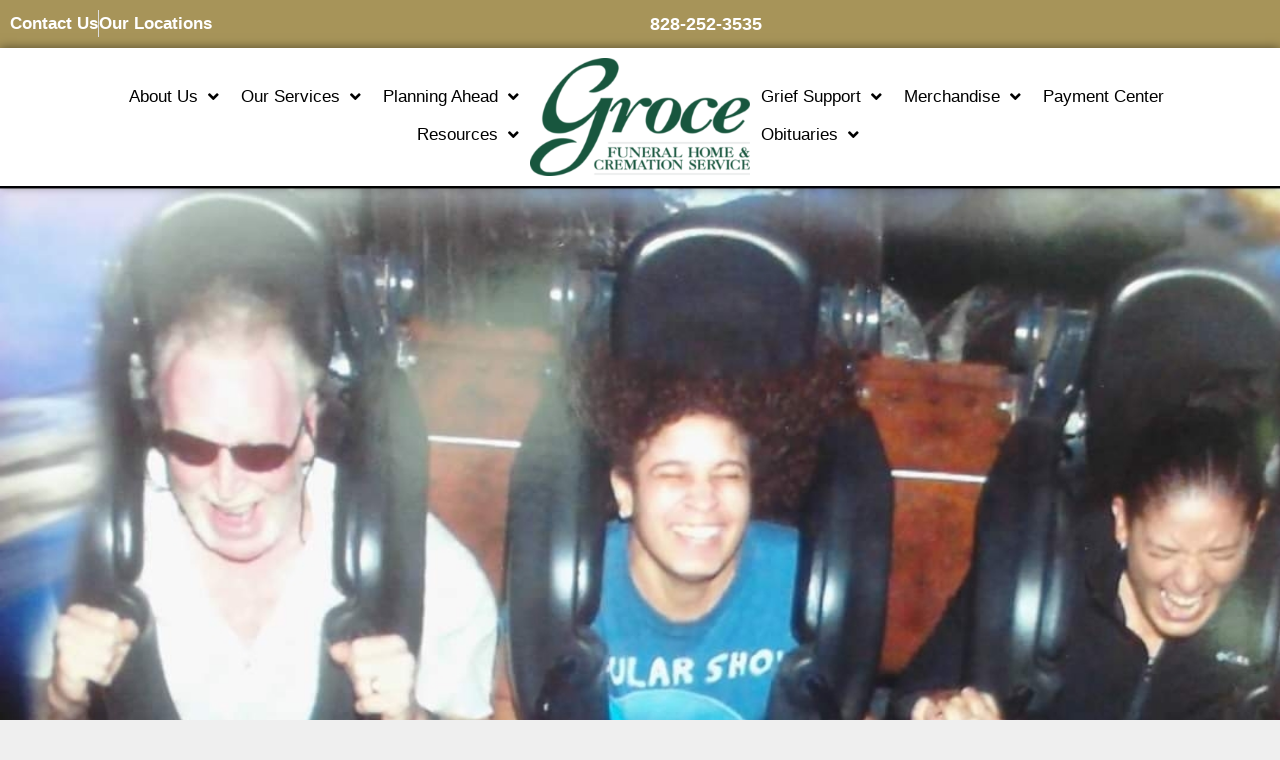

--- FILE ---
content_type: text/html; charset=UTF-8
request_url: https://www.grocefuneralhome.com/timeline/fun-times-2/
body_size: 24864
content:
<!DOCTYPE html>
<html lang="en-US">
<head>
	<meta charset="UTF-8">
	<meta http-equiv="X-UA-Compatible" content="IE=edge" />
	<link rel="profile" href="https://gmpg.org/xfn/11">
	<meta name='robots' content='noindex, follow' />
<meta name="viewport" content="width=device-width, initial-scale=1">
	<!-- This site is optimized with the Yoast SEO plugin v26.8 - https://yoast.com/product/yoast-seo-wordpress/ -->
	<title>Fun times! - Groce Funeral Home</title>
	<meta property="og:locale" content="en_US" />
	<meta property="og:type" content="article" />
	<meta property="og:title" content="Fun times! - Groce Funeral Home" />
	<meta property="og:url" content="https://www.grocefuneralhome.com/timeline/fun-times-2/" />
	<meta property="og:site_name" content="Groce Funeral Home" />
	<meta property="article:publisher" content="https://www.facebook.com/grocefh" />
	<meta property="og:image" content="https://grocefuneralhome.s3.amazonaws.com/wp-content/uploads/2021/09/Screenshot_20210913-115649_Facebook.jpg" />
	<meta property="og:image:width" content="1076" />
	<meta property="og:image:height" content="810" />
	<meta property="og:image:type" content="image/jpeg" />
	<meta name="twitter:card" content="summary_large_image" />
	<script type="application/ld+json" class="yoast-schema-graph">{"@context":"https://schema.org","@graph":[{"@type":"WebPage","@id":"https://www.grocefuneralhome.com/timeline/fun-times-2/","url":"https://www.grocefuneralhome.com/timeline/fun-times-2/","name":"Fun times! - Groce Funeral Home","isPartOf":{"@id":"https://www.grocefuneralhome.com/#website"},"primaryImageOfPage":{"@id":"https://www.grocefuneralhome.com/timeline/fun-times-2/#primaryimage"},"image":{"@id":"https://www.grocefuneralhome.com/timeline/fun-times-2/#primaryimage"},"thumbnailUrl":"https://grocefuneralhome.s3.amazonaws.com/wp-content/uploads/2021/09/Screenshot_20210913-115649_Facebook.jpg","datePublished":"2021-09-13T15:58:08+00:00","breadcrumb":{"@id":"https://www.grocefuneralhome.com/timeline/fun-times-2/#breadcrumb"},"inLanguage":"en-US","potentialAction":[{"@type":"ReadAction","target":["https://www.grocefuneralhome.com/timeline/fun-times-2/"]}]},{"@type":"ImageObject","inLanguage":"en-US","@id":"https://www.grocefuneralhome.com/timeline/fun-times-2/#primaryimage","url":"https://grocefuneralhome.s3.amazonaws.com/wp-content/uploads/2021/09/Screenshot_20210913-115649_Facebook.jpg","contentUrl":"https://grocefuneralhome.s3.amazonaws.com/wp-content/uploads/2021/09/Screenshot_20210913-115649_Facebook.jpg","width":1076,"height":810},{"@type":"BreadcrumbList","@id":"https://www.grocefuneralhome.com/timeline/fun-times-2/#breadcrumb","itemListElement":[{"@type":"ListItem","position":1,"name":"Home","item":"https://www.grocefuneralhome.com/"},{"@type":"ListItem","position":2,"name":"Timelines","item":"https://www.grocefuneralhome.com/timeline/"},{"@type":"ListItem","position":3,"name":"Fun times!"}]},{"@type":"WebSite","@id":"https://www.grocefuneralhome.com/#website","url":"https://www.grocefuneralhome.com/","name":"Groce Funeral Home and Cremation Service","description":"Burial and Cremation in Asherville and Arden NC","publisher":{"@id":"https://www.grocefuneralhome.com/#organization"},"potentialAction":[{"@type":"SearchAction","target":{"@type":"EntryPoint","urlTemplate":"https://www.grocefuneralhome.com/?s={search_term_string}"},"query-input":{"@type":"PropertyValueSpecification","valueRequired":true,"valueName":"search_term_string"}}],"inLanguage":"en-US"},{"@type":"Organization","@id":"https://www.grocefuneralhome.com/#organization","name":"Groce Funeral Home and Cremation Services","url":"https://www.grocefuneralhome.com/","logo":{"@type":"ImageObject","inLanguage":"en-US","@id":"https://www.grocefuneralhome.com/#/schema/logo/image/","url":"https://grocefuneralhome.s3.amazonaws.com/wp-content/uploads/2019/01/logo-groce-color.png","contentUrl":"https://grocefuneralhome.s3.amazonaws.com/wp-content/uploads/2019/01/logo-groce-color.png","width":600,"height":322,"caption":"Groce Funeral Home and Cremation Services"},"image":{"@id":"https://www.grocefuneralhome.com/#/schema/logo/image/"},"sameAs":["https://www.facebook.com/grocefh"]}]}</script>
	<!-- / Yoast SEO plugin. -->


<link rel='dns-prefetch' href='//fonts.googleapis.com' />
<link rel='dns-prefetch' href='//use.fontawesome.com' />
<link rel="alternate" type="application/rss+xml" title="Groce Funeral Home &raquo; Feed" href="https://www.grocefuneralhome.com/feed/" />
<link rel="alternate" type="application/rss+xml" title="Groce Funeral Home &raquo; Comments Feed" href="https://www.grocefuneralhome.com/comments/feed/" />
<link rel="alternate" type="application/rss+xml" title="Groce Funeral Home &raquo; Fun times! Comments Feed" href="https://www.grocefuneralhome.com/timeline/fun-times-2/feed/" />
<link rel="alternate" title="oEmbed (JSON)" type="application/json+oembed" href="https://www.grocefuneralhome.com/wp-json/oembed/1.0/embed?url=https%3A%2F%2Fwww.grocefuneralhome.com%2Ftimeline%2Ffun-times-2%2F" />
<link rel="alternate" title="oEmbed (XML)" type="text/xml+oembed" href="https://www.grocefuneralhome.com/wp-json/oembed/1.0/embed?url=https%3A%2F%2Fwww.grocefuneralhome.com%2Ftimeline%2Ffun-times-2%2F&#038;format=xml" />
<style id='wp-img-auto-sizes-contain-inline-css'>
img:is([sizes=auto i],[sizes^="auto," i]){contain-intrinsic-size:3000px 1500px}
/*# sourceURL=wp-img-auto-sizes-contain-inline-css */
</style>
<link rel='stylesheet' id='wp-block-library-css' href='https://www.grocefuneralhome.com/wp-includes/css/dist/block-library/style.min.css' media='all' />
<style id='classic-theme-styles-inline-css'>
/*! This file is auto-generated */
.wp-block-button__link{color:#fff;background-color:#32373c;border-radius:9999px;box-shadow:none;text-decoration:none;padding:calc(.667em + 2px) calc(1.333em + 2px);font-size:1.125em}.wp-block-file__button{background:#32373c;color:#fff;text-decoration:none}
/*# sourceURL=/wp-includes/css/classic-themes.min.css */
</style>
<style id='global-styles-inline-css'>
:root{--wp--preset--aspect-ratio--square: 1;--wp--preset--aspect-ratio--4-3: 4/3;--wp--preset--aspect-ratio--3-4: 3/4;--wp--preset--aspect-ratio--3-2: 3/2;--wp--preset--aspect-ratio--2-3: 2/3;--wp--preset--aspect-ratio--16-9: 16/9;--wp--preset--aspect-ratio--9-16: 9/16;--wp--preset--color--black: #000000;--wp--preset--color--cyan-bluish-gray: #abb8c3;--wp--preset--color--white: #ffffff;--wp--preset--color--pale-pink: #f78da7;--wp--preset--color--vivid-red: #cf2e2e;--wp--preset--color--luminous-vivid-orange: #ff6900;--wp--preset--color--luminous-vivid-amber: #fcb900;--wp--preset--color--light-green-cyan: #7bdcb5;--wp--preset--color--vivid-green-cyan: #00d084;--wp--preset--color--pale-cyan-blue: #8ed1fc;--wp--preset--color--vivid-cyan-blue: #0693e3;--wp--preset--color--vivid-purple: #9b51e0;--wp--preset--color--contrast: var(--contrast);--wp--preset--color--contrast-2: var(--contrast-2);--wp--preset--color--contrast-3: var(--contrast-3);--wp--preset--color--base: var(--base);--wp--preset--color--base-2: var(--base-2);--wp--preset--color--base-3: var(--base-3);--wp--preset--color--accent: var(--accent);--wp--preset--gradient--vivid-cyan-blue-to-vivid-purple: linear-gradient(135deg,rgb(6,147,227) 0%,rgb(155,81,224) 100%);--wp--preset--gradient--light-green-cyan-to-vivid-green-cyan: linear-gradient(135deg,rgb(122,220,180) 0%,rgb(0,208,130) 100%);--wp--preset--gradient--luminous-vivid-amber-to-luminous-vivid-orange: linear-gradient(135deg,rgb(252,185,0) 0%,rgb(255,105,0) 100%);--wp--preset--gradient--luminous-vivid-orange-to-vivid-red: linear-gradient(135deg,rgb(255,105,0) 0%,rgb(207,46,46) 100%);--wp--preset--gradient--very-light-gray-to-cyan-bluish-gray: linear-gradient(135deg,rgb(238,238,238) 0%,rgb(169,184,195) 100%);--wp--preset--gradient--cool-to-warm-spectrum: linear-gradient(135deg,rgb(74,234,220) 0%,rgb(151,120,209) 20%,rgb(207,42,186) 40%,rgb(238,44,130) 60%,rgb(251,105,98) 80%,rgb(254,248,76) 100%);--wp--preset--gradient--blush-light-purple: linear-gradient(135deg,rgb(255,206,236) 0%,rgb(152,150,240) 100%);--wp--preset--gradient--blush-bordeaux: linear-gradient(135deg,rgb(254,205,165) 0%,rgb(254,45,45) 50%,rgb(107,0,62) 100%);--wp--preset--gradient--luminous-dusk: linear-gradient(135deg,rgb(255,203,112) 0%,rgb(199,81,192) 50%,rgb(65,88,208) 100%);--wp--preset--gradient--pale-ocean: linear-gradient(135deg,rgb(255,245,203) 0%,rgb(182,227,212) 50%,rgb(51,167,181) 100%);--wp--preset--gradient--electric-grass: linear-gradient(135deg,rgb(202,248,128) 0%,rgb(113,206,126) 100%);--wp--preset--gradient--midnight: linear-gradient(135deg,rgb(2,3,129) 0%,rgb(40,116,252) 100%);--wp--preset--font-size--small: 13px;--wp--preset--font-size--medium: 20px;--wp--preset--font-size--large: 36px;--wp--preset--font-size--x-large: 42px;--wp--preset--font-size--wpada-small-percent: 14px;--wp--preset--font-size--wpada-regular-percent: 16px;--wp--preset--font-size--wpada-large-percent: 25px;--wp--preset--font-size--wpada-larger-percent: 32px;--wp--preset--font-size--wpada-largest-percent: 37px;--wp--preset--spacing--20: 0.44rem;--wp--preset--spacing--30: 0.67rem;--wp--preset--spacing--40: 1rem;--wp--preset--spacing--50: 1.5rem;--wp--preset--spacing--60: 2.25rem;--wp--preset--spacing--70: 3.38rem;--wp--preset--spacing--80: 5.06rem;--wp--preset--shadow--natural: 6px 6px 9px rgba(0, 0, 0, 0.2);--wp--preset--shadow--deep: 12px 12px 50px rgba(0, 0, 0, 0.4);--wp--preset--shadow--sharp: 6px 6px 0px rgba(0, 0, 0, 0.2);--wp--preset--shadow--outlined: 6px 6px 0px -3px rgb(255, 255, 255), 6px 6px rgb(0, 0, 0);--wp--preset--shadow--crisp: 6px 6px 0px rgb(0, 0, 0);}:where(.is-layout-flex){gap: 0.5em;}:where(.is-layout-grid){gap: 0.5em;}body .is-layout-flex{display: flex;}.is-layout-flex{flex-wrap: wrap;align-items: center;}.is-layout-flex > :is(*, div){margin: 0;}body .is-layout-grid{display: grid;}.is-layout-grid > :is(*, div){margin: 0;}:where(.wp-block-columns.is-layout-flex){gap: 2em;}:where(.wp-block-columns.is-layout-grid){gap: 2em;}:where(.wp-block-post-template.is-layout-flex){gap: 1.25em;}:where(.wp-block-post-template.is-layout-grid){gap: 1.25em;}.has-black-color{color: var(--wp--preset--color--black) !important;}.has-cyan-bluish-gray-color{color: var(--wp--preset--color--cyan-bluish-gray) !important;}.has-white-color{color: var(--wp--preset--color--white) !important;}.has-pale-pink-color{color: var(--wp--preset--color--pale-pink) !important;}.has-vivid-red-color{color: var(--wp--preset--color--vivid-red) !important;}.has-luminous-vivid-orange-color{color: var(--wp--preset--color--luminous-vivid-orange) !important;}.has-luminous-vivid-amber-color{color: var(--wp--preset--color--luminous-vivid-amber) !important;}.has-light-green-cyan-color{color: var(--wp--preset--color--light-green-cyan) !important;}.has-vivid-green-cyan-color{color: var(--wp--preset--color--vivid-green-cyan) !important;}.has-pale-cyan-blue-color{color: var(--wp--preset--color--pale-cyan-blue) !important;}.has-vivid-cyan-blue-color{color: var(--wp--preset--color--vivid-cyan-blue) !important;}.has-vivid-purple-color{color: var(--wp--preset--color--vivid-purple) !important;}.has-black-background-color{background-color: var(--wp--preset--color--black) !important;}.has-cyan-bluish-gray-background-color{background-color: var(--wp--preset--color--cyan-bluish-gray) !important;}.has-white-background-color{background-color: var(--wp--preset--color--white) !important;}.has-pale-pink-background-color{background-color: var(--wp--preset--color--pale-pink) !important;}.has-vivid-red-background-color{background-color: var(--wp--preset--color--vivid-red) !important;}.has-luminous-vivid-orange-background-color{background-color: var(--wp--preset--color--luminous-vivid-orange) !important;}.has-luminous-vivid-amber-background-color{background-color: var(--wp--preset--color--luminous-vivid-amber) !important;}.has-light-green-cyan-background-color{background-color: var(--wp--preset--color--light-green-cyan) !important;}.has-vivid-green-cyan-background-color{background-color: var(--wp--preset--color--vivid-green-cyan) !important;}.has-pale-cyan-blue-background-color{background-color: var(--wp--preset--color--pale-cyan-blue) !important;}.has-vivid-cyan-blue-background-color{background-color: var(--wp--preset--color--vivid-cyan-blue) !important;}.has-vivid-purple-background-color{background-color: var(--wp--preset--color--vivid-purple) !important;}.has-black-border-color{border-color: var(--wp--preset--color--black) !important;}.has-cyan-bluish-gray-border-color{border-color: var(--wp--preset--color--cyan-bluish-gray) !important;}.has-white-border-color{border-color: var(--wp--preset--color--white) !important;}.has-pale-pink-border-color{border-color: var(--wp--preset--color--pale-pink) !important;}.has-vivid-red-border-color{border-color: var(--wp--preset--color--vivid-red) !important;}.has-luminous-vivid-orange-border-color{border-color: var(--wp--preset--color--luminous-vivid-orange) !important;}.has-luminous-vivid-amber-border-color{border-color: var(--wp--preset--color--luminous-vivid-amber) !important;}.has-light-green-cyan-border-color{border-color: var(--wp--preset--color--light-green-cyan) !important;}.has-vivid-green-cyan-border-color{border-color: var(--wp--preset--color--vivid-green-cyan) !important;}.has-pale-cyan-blue-border-color{border-color: var(--wp--preset--color--pale-cyan-blue) !important;}.has-vivid-cyan-blue-border-color{border-color: var(--wp--preset--color--vivid-cyan-blue) !important;}.has-vivid-purple-border-color{border-color: var(--wp--preset--color--vivid-purple) !important;}.has-vivid-cyan-blue-to-vivid-purple-gradient-background{background: var(--wp--preset--gradient--vivid-cyan-blue-to-vivid-purple) !important;}.has-light-green-cyan-to-vivid-green-cyan-gradient-background{background: var(--wp--preset--gradient--light-green-cyan-to-vivid-green-cyan) !important;}.has-luminous-vivid-amber-to-luminous-vivid-orange-gradient-background{background: var(--wp--preset--gradient--luminous-vivid-amber-to-luminous-vivid-orange) !important;}.has-luminous-vivid-orange-to-vivid-red-gradient-background{background: var(--wp--preset--gradient--luminous-vivid-orange-to-vivid-red) !important;}.has-very-light-gray-to-cyan-bluish-gray-gradient-background{background: var(--wp--preset--gradient--very-light-gray-to-cyan-bluish-gray) !important;}.has-cool-to-warm-spectrum-gradient-background{background: var(--wp--preset--gradient--cool-to-warm-spectrum) !important;}.has-blush-light-purple-gradient-background{background: var(--wp--preset--gradient--blush-light-purple) !important;}.has-blush-bordeaux-gradient-background{background: var(--wp--preset--gradient--blush-bordeaux) !important;}.has-luminous-dusk-gradient-background{background: var(--wp--preset--gradient--luminous-dusk) !important;}.has-pale-ocean-gradient-background{background: var(--wp--preset--gradient--pale-ocean) !important;}.has-electric-grass-gradient-background{background: var(--wp--preset--gradient--electric-grass) !important;}.has-midnight-gradient-background{background: var(--wp--preset--gradient--midnight) !important;}.has-small-font-size{font-size: var(--wp--preset--font-size--small) !important;}.has-medium-font-size{font-size: var(--wp--preset--font-size--medium) !important;}.has-large-font-size{font-size: var(--wp--preset--font-size--large) !important;}.has-x-large-font-size{font-size: var(--wp--preset--font-size--x-large) !important;}
:where(.wp-block-post-template.is-layout-flex){gap: 1.25em;}:where(.wp-block-post-template.is-layout-grid){gap: 1.25em;}
:where(.wp-block-term-template.is-layout-flex){gap: 1.25em;}:where(.wp-block-term-template.is-layout-grid){gap: 1.25em;}
:where(.wp-block-columns.is-layout-flex){gap: 2em;}:where(.wp-block-columns.is-layout-grid){gap: 2em;}
:root :where(.wp-block-pullquote){font-size: 1.5em;line-height: 1.6;}
/*# sourceURL=global-styles-inline-css */
</style>
<link rel='stylesheet' id='announcement-bar-style-css' href='https://www.grocefuneralhome.com/wp-content/plugins/announcement-bar/css/style.css' media='all' />
<link rel='stylesheet' id='simple-staff-list-css' href='https://www.grocefuneralhome.com/wp-content/plugins/simple-staff-list/public/css/simple-staff-list-public.css' media='all' />
<link rel='stylesheet' id='SFSIPLUSmainCss-css' href='https://www.grocefuneralhome.com/wp-content/plugins/ultimate-social-media-plus/css/sfsi-style.css' media='all' />
<link rel='stylesheet' id='woocommerce-layout-css' href='https://www.grocefuneralhome.com/wp-content/plugins/woocommerce/assets/css/woocommerce-layout.css' media='all' />
<link rel='stylesheet' id='woocommerce-smallscreen-css' href='https://www.grocefuneralhome.com/wp-content/plugins/woocommerce/assets/css/woocommerce-smallscreen.css' media='only screen and (max-width: 768px)' />
<link rel='stylesheet' id='woocommerce-general-css' href='https://www.grocefuneralhome.com/wp-content/plugins/woocommerce/assets/css/woocommerce.css' media='all' />
<style id='woocommerce-general-inline-css'>
.woocommerce .page-header-image-single {display: none;}.woocommerce .entry-content,.woocommerce .product .entry-summary {margin-top: 0;}.related.products {clear: both;}.checkout-subscribe-prompt.clear {visibility: visible;height: initial;width: initial;}@media (max-width:768px) {.woocommerce .woocommerce-ordering,.woocommerce-page .woocommerce-ordering {float: none;}.woocommerce .woocommerce-ordering select {max-width: 100%;}.woocommerce ul.products li.product,.woocommerce-page ul.products li.product,.woocommerce-page[class*=columns-] ul.products li.product,.woocommerce[class*=columns-] ul.products li.product {width: 100%;float: none;}}
/*# sourceURL=woocommerce-general-inline-css */
</style>
<style id='woocommerce-inline-inline-css'>
.woocommerce form .form-row .required { visibility: visible; }
/*# sourceURL=woocommerce-inline-inline-css */
</style>
<link rel='stylesheet' id='ltreview-css-css' href='https://www.grocefuneralhome.com/wp-content/plugins/lt-obits/css/ltreview.css' media='all' />
<link rel='stylesheet' id='megamenu-css' href='https://www.grocefuneralhome.com/wp-content/uploads/maxmegamenu/style.css' media='all' />
<link rel='stylesheet' id='dashicons-css' href='https://www.grocefuneralhome.com/wp-includes/css/dashicons.min.css' media='all' />
<link rel='stylesheet' id='generate-style-grid-css' href='https://www.grocefuneralhome.com/wp-content/themes/generatepress/assets/css/unsemantic-grid.min.css' media='all' />
<link rel='stylesheet' id='generate-style-css' href='https://www.grocefuneralhome.com/wp-content/themes/generatepress/assets/css/style.min.css' media='all' />
<style id='generate-style-inline-css'>
body{background-color:#efefef;color:#3a3a3a;}a{color:#18563e;}a:hover, a:focus, a:active{color:#166b3f;}body .grid-container{max-width:1920px;}.wp-block-group__inner-container{max-width:1920px;margin-left:auto;margin-right:auto;}.site-header .header-image{width:220px;}:root{--contrast:#222222;--contrast-2:#575760;--contrast-3:#b2b2be;--base:#f0f0f0;--base-2:#f7f8f9;--base-3:#ffffff;--accent:#1e73be;}:root .has-contrast-color{color:var(--contrast);}:root .has-contrast-background-color{background-color:var(--contrast);}:root .has-contrast-2-color{color:var(--contrast-2);}:root .has-contrast-2-background-color{background-color:var(--contrast-2);}:root .has-contrast-3-color{color:var(--contrast-3);}:root .has-contrast-3-background-color{background-color:var(--contrast-3);}:root .has-base-color{color:var(--base);}:root .has-base-background-color{background-color:var(--base);}:root .has-base-2-color{color:var(--base-2);}:root .has-base-2-background-color{background-color:var(--base-2);}:root .has-base-3-color{color:var(--base-3);}:root .has-base-3-background-color{background-color:var(--base-3);}:root .has-accent-color{color:var(--accent);}:root .has-accent-background-color{background-color:var(--accent);}body, button, input, select, textarea{font-family:-apple-system, system-ui, BlinkMacSystemFont, "Segoe UI", Helvetica, Arial, sans-serif, "Apple Color Emoji", "Segoe UI Emoji", "Segoe UI Symbol";}body{line-height:1.5;}.entry-content > [class*="wp-block-"]:not(:last-child):not(.wp-block-heading){margin-bottom:1.5em;}.main-navigation .main-nav ul ul li a{font-size:14px;}.sidebar .widget, .footer-widgets .widget{font-size:17px;}h1{font-weight:300;font-size:40px;}h2{font-weight:300;font-size:30px;}h3{font-size:20px;}h4{font-size:inherit;}h5{font-size:inherit;}@media (max-width:768px){.main-title{font-size:30px;}h1{font-size:30px;}h2{font-size:25px;}}.top-bar{background-color:#636363;color:#ffffff;}.top-bar a{color:#ffffff;}.top-bar a:hover{color:#303030;}.site-header{background-color:#ffffff;color:#3a3a3a;}.site-header a{color:#3a3a3a;}.main-title a,.main-title a:hover{color:#222222;}.site-description{color:#757575;}.main-navigation,.main-navigation ul ul{background-color:#222222;}.main-navigation .main-nav ul li a, .main-navigation .menu-toggle, .main-navigation .menu-bar-items{color:#ffffff;}.main-navigation .main-nav ul li:not([class*="current-menu-"]):hover > a, .main-navigation .main-nav ul li:not([class*="current-menu-"]):focus > a, .main-navigation .main-nav ul li.sfHover:not([class*="current-menu-"]) > a, .main-navigation .menu-bar-item:hover > a, .main-navigation .menu-bar-item.sfHover > a{color:#ffffff;background-color:#3f3f3f;}button.menu-toggle:hover,button.menu-toggle:focus,.main-navigation .mobile-bar-items a,.main-navigation .mobile-bar-items a:hover,.main-navigation .mobile-bar-items a:focus{color:#ffffff;}.main-navigation .main-nav ul li[class*="current-menu-"] > a{color:#ffffff;background-color:#3f3f3f;}.navigation-search input[type="search"],.navigation-search input[type="search"]:active, .navigation-search input[type="search"]:focus, .main-navigation .main-nav ul li.search-item.active > a, .main-navigation .menu-bar-items .search-item.active > a{color:#ffffff;background-color:#3f3f3f;}.main-navigation ul ul{background-color:#3f3f3f;}.main-navigation .main-nav ul ul li a{color:#ffffff;}.main-navigation .main-nav ul ul li:not([class*="current-menu-"]):hover > a,.main-navigation .main-nav ul ul li:not([class*="current-menu-"]):focus > a, .main-navigation .main-nav ul ul li.sfHover:not([class*="current-menu-"]) > a{color:#ffffff;background-color:#4f4f4f;}.main-navigation .main-nav ul ul li[class*="current-menu-"] > a{color:#ffffff;background-color:#4f4f4f;}.separate-containers .inside-article, .separate-containers .comments-area, .separate-containers .page-header, .one-container .container, .separate-containers .paging-navigation, .inside-page-header{background-color:#ffffff;}.entry-meta{color:#595959;}.entry-meta a{color:#595959;}.entry-meta a:hover{color:#1e73be;}.sidebar .widget{background-color:#ffffff;}.sidebar .widget .widget-title{color:#000000;}.footer-widgets{background-color:#ffffff;}.footer-widgets .widget-title{color:#000000;}.site-info{color:#ffffff;background-color:#222222;}.site-info a{color:#ffffff;}.site-info a:hover{color:#606060;}.footer-bar .widget_nav_menu .current-menu-item a{color:#606060;}input[type="text"],input[type="email"],input[type="url"],input[type="password"],input[type="search"],input[type="tel"],input[type="number"],textarea,select{color:#666666;background-color:#fafafa;border-color:#cccccc;}input[type="text"]:focus,input[type="email"]:focus,input[type="url"]:focus,input[type="password"]:focus,input[type="search"]:focus,input[type="tel"]:focus,input[type="number"]:focus,textarea:focus,select:focus{color:#666666;background-color:#ffffff;border-color:#bfbfbf;}button,html input[type="button"],input[type="reset"],input[type="submit"],a.button,a.wp-block-button__link:not(.has-background){color:#ffffff;background-color:#666666;}button:hover,html input[type="button"]:hover,input[type="reset"]:hover,input[type="submit"]:hover,a.button:hover,button:focus,html input[type="button"]:focus,input[type="reset"]:focus,input[type="submit"]:focus,a.button:focus,a.wp-block-button__link:not(.has-background):active,a.wp-block-button__link:not(.has-background):focus,a.wp-block-button__link:not(.has-background):hover{color:#ffffff;background-color:#3f3f3f;}a.generate-back-to-top{background-color:rgba( 0,0,0,0.4 );color:#ffffff;}a.generate-back-to-top:hover,a.generate-back-to-top:focus{background-color:rgba( 0,0,0,0.6 );color:#ffffff;}:root{--gp-search-modal-bg-color:var(--base-3);--gp-search-modal-text-color:var(--contrast);--gp-search-modal-overlay-bg-color:rgba(0,0,0,0.2);}@media (max-width:768px){.main-navigation .menu-bar-item:hover > a, .main-navigation .menu-bar-item.sfHover > a{background:none;color:#ffffff;}}.inside-top-bar{padding:10px;}.site-main .wp-block-group__inner-container{padding:40px;}.entry-content .alignwide, body:not(.no-sidebar) .entry-content .alignfull{margin-left:-40px;width:calc(100% + 80px);max-width:calc(100% + 80px);}.container.grid-container{max-width:2000px;}.rtl .menu-item-has-children .dropdown-menu-toggle{padding-left:20px;}.rtl .main-navigation .main-nav ul li.menu-item-has-children > a{padding-right:20px;}.site-info{padding:20px;}@media (max-width:768px){.separate-containers .inside-article, .separate-containers .comments-area, .separate-containers .page-header, .separate-containers .paging-navigation, .one-container .site-content, .inside-page-header{padding:30px;}.site-main .wp-block-group__inner-container{padding:30px;}.site-info{padding-right:10px;padding-left:10px;}.entry-content .alignwide, body:not(.no-sidebar) .entry-content .alignfull{margin-left:-30px;width:calc(100% + 60px);max-width:calc(100% + 60px);}}.one-container .sidebar .widget{padding:0px;}/* End cached CSS */@media (max-width:768px){.main-navigation .menu-toggle,.main-navigation .mobile-bar-items,.sidebar-nav-mobile:not(#sticky-placeholder){display:block;}.main-navigation ul,.gen-sidebar-nav{display:none;}[class*="nav-float-"] .site-header .inside-header > *{float:none;clear:both;}}
/*# sourceURL=generate-style-inline-css */
</style>
<link rel='stylesheet' id='generate-mobile-style-css' href='https://www.grocefuneralhome.com/wp-content/themes/generatepress/assets/css/mobile.min.css' media='all' />
<link rel='stylesheet' id='generate-font-icons-css' href='https://www.grocefuneralhome.com/wp-content/themes/generatepress/assets/css/components/font-icons.min.css' media='all' />
<link rel='stylesheet' id='generate-child-css' href='https://www.grocefuneralhome.com/wp-content/themes/generatepress_child/style.css' media='all' />
<link rel='stylesheet' id='elementor-frontend-css' href='https://www.grocefuneralhome.com/wp-content/plugins/elementor/assets/css/frontend.min.css' media='all' />
<link rel='stylesheet' id='widget-image-css' href='https://www.grocefuneralhome.com/wp-content/plugins/elementor/assets/css/widget-image.min.css' media='all' />
<link rel='stylesheet' id='widget-nav-menu-css' href='https://www.grocefuneralhome.com/wp-content/plugins/elementor-pro/assets/css/widget-nav-menu.min.css' media='all' />
<link rel='stylesheet' id='e-animation-fadeInLeft-css' href='https://www.grocefuneralhome.com/wp-content/plugins/elementor/assets/lib/animations/styles/fadeInLeft.min.css' media='all' />
<link rel='stylesheet' id='e-popup-css' href='https://www.grocefuneralhome.com/wp-content/plugins/elementor-pro/assets/css/conditionals/popup.min.css' media='all' />
<link rel='stylesheet' id='widget-icon-list-css' href='https://www.grocefuneralhome.com/wp-content/plugins/elementor/assets/css/widget-icon-list.min.css' media='all' />
<link rel='stylesheet' id='e-sticky-css' href='https://www.grocefuneralhome.com/wp-content/plugins/elementor-pro/assets/css/modules/sticky.min.css' media='all' />
<link rel='stylesheet' id='elementor-icons-css' href='https://www.grocefuneralhome.com/wp-content/plugins/elementor/assets/lib/eicons/css/elementor-icons.min.css' media='all' />
<link rel='stylesheet' id='elementor-post-2012332-css' href='https://www.grocefuneralhome.com/wp-content/uploads/elementor/css/post-2012332.css' media='all' />
<link rel='stylesheet' id='font-awesome-5-all-css' href='https://www.grocefuneralhome.com/wp-content/plugins/elementor/assets/lib/font-awesome/css/all.min.css' media='all' />
<link rel='stylesheet' id='font-awesome-4-shim-css' href='https://www.grocefuneralhome.com/wp-content/plugins/elementor/assets/lib/font-awesome/css/v4-shims.min.css' media='all' />
<link rel='stylesheet' id='elementor-post-2025650-css' href='https://www.grocefuneralhome.com/wp-content/uploads/elementor/css/post-2025650.css' media='all' />
<link rel='stylesheet' id='elementor-post-2025653-css' href='https://www.grocefuneralhome.com/wp-content/uploads/elementor/css/post-2025653.css' media='all' />
<link rel='stylesheet' id='themify-google-fonts-css' href='https://fonts.googleapis.com/css?family=Open+Sans%3A300%2C700%7COswald%7CEB+Garamond%7CRoboto+Slab%7CKaushan+Script&#038;subset=latin' media='all' />
<link rel='stylesheet' id='wp-ada-compliance-styles-css' href='https://www.grocefuneralhome.com/wp-content/plugins/wp-ada-compliance/styles.css' media='all' />
<link rel='stylesheet' id='wp-ada-compliance-fontawesome-styles-css' href='https://use.fontawesome.com/releases/v5.15.4/css/all.css' media='all' />
<link rel='stylesheet' id='wp-ada-compliance-adawidget-styles-css' href='https://www.grocefuneralhome.com/wp-content/plugins/wp-ada-compliance/res/access_widget.css' media='all' />
<style id='wp-ada-compliance-adawidget-styles-inline-css'>

    .wp-ada-compliance-accessibility-widget-hide{
    left: 65px;
    }
    .wp-ada-compliance-accessibility-widget-content{
    bottom: 80px;
     left: 20px;
    }
    .wp-ada-compliance-accessibility-widget {
     bottom: 30px;
     left: 20px;
    }
@media only screen and (max-width: 470px){
.wp-ada-compliance-accessibility-widget-content{
  bottom: 0px;
}
}
    .wp-ada-bigcursor *{cursor: url(https://www.grocefuneralhome.com/wp-content/plugins/wp-ada-compliance/res/cursor.png), url(https://www.grocefuneralhome.com/wp-content/plugins/wp-ada-compliance/res/cursor.cur), auto !important;}
/*# sourceURL=wp-ada-compliance-adawidget-styles-inline-css */
</style>
<link rel='stylesheet' id='eael-general-css' href='https://www.grocefuneralhome.com/wp-content/plugins/essential-addons-for-elementor-lite/assets/front-end/css/view/general.min.css' media='all' />
<link rel='stylesheet' id='support-custom-css' href='https://www.grocefuneralhome.com/wp-content/plugins/support-custom/public/css/support-custom.css' media='all' />
<link rel='stylesheet' id='ecs-styles-css' href='https://www.grocefuneralhome.com/wp-content/plugins/ele-custom-skin/assets/css/ecs-style.css' media='all' />
<link rel='stylesheet' id='elementor-post-2018834-css' href='https://www.grocefuneralhome.com/wp-content/uploads/elementor/css/post-2018834.css' media='all' />
<link rel='stylesheet' id='elementor-gf-local-roboto-css' href='https://www.grocefuneralhome.com/wp-content/uploads/elementor/google-fonts/css/roboto.css' media='all' />
<link rel='stylesheet' id='elementor-gf-local-robotoslab-css' href='https://www.grocefuneralhome.com/wp-content/uploads/elementor/google-fonts/css/robotoslab.css' media='all' />
<link rel='stylesheet' id='elementor-icons-shared-0-css' href='https://www.grocefuneralhome.com/wp-content/plugins/elementor/assets/lib/font-awesome/css/fontawesome.min.css' media='all' />
<link rel='stylesheet' id='elementor-icons-fa-solid-css' href='https://www.grocefuneralhome.com/wp-content/plugins/elementor/assets/lib/font-awesome/css/solid.min.css' media='all' />
<script src="https://www.grocefuneralhome.com/wp-includes/js/jquery/jquery.min.js" id="jquery-core-js"></script>
<script src="https://www.grocefuneralhome.com/wp-includes/js/jquery/jquery-migrate.min.js" id="jquery-migrate-js"></script>
<script src="https://www.grocefuneralhome.com/wp-content/plugins/woocommerce/assets/js/jquery-blockui/jquery.blockUI.min.js" id="wc-jquery-blockui-js" defer data-wp-strategy="defer"></script>
<script id="wc-add-to-cart-js-extra">
var wc_add_to_cart_params = {"ajax_url":"/wp-admin/admin-ajax.php","wc_ajax_url":"/?wc-ajax=%%endpoint%%","i18n_view_cart":"View cart","cart_url":"https://www.grocefuneralhome.com","is_cart":"","cart_redirect_after_add":"no"};
//# sourceURL=wc-add-to-cart-js-extra
</script>
<script src="https://www.grocefuneralhome.com/wp-content/plugins/woocommerce/assets/js/frontend/add-to-cart.min.js" id="wc-add-to-cart-js" defer data-wp-strategy="defer"></script>
<script src="https://www.grocefuneralhome.com/wp-content/plugins/woocommerce/assets/js/js-cookie/js.cookie.min.js" id="wc-js-cookie-js" defer data-wp-strategy="defer"></script>
<script id="woocommerce-js-extra">
var woocommerce_params = {"ajax_url":"/wp-admin/admin-ajax.php","wc_ajax_url":"/?wc-ajax=%%endpoint%%","i18n_password_show":"Show password","i18n_password_hide":"Hide password"};
//# sourceURL=woocommerce-js-extra
</script>
<script src="https://www.grocefuneralhome.com/wp-content/plugins/woocommerce/assets/js/frontend/woocommerce.min.js" id="woocommerce-js" defer data-wp-strategy="defer"></script>
<script src="https://www.grocefuneralhome.com/wp-content/themes/generatepress_child/base.js" id="groce-base-script-js"></script>
<script src="https://www.grocefuneralhome.com/wp-content/plugins/elementor/assets/lib/font-awesome/js/v4-shims.min.js" id="font-awesome-4-shim-js"></script>
<script id="ecs_ajax_load-js-extra">
var ecs_ajax_params = {"ajaxurl":"https://www.grocefuneralhome.com/wp-admin/admin-ajax.php","posts":"{\"page\":0,\"timeline\":\"fun-times-2\",\"post_type\":\"timeline\",\"name\":\"fun-times-2\",\"error\":\"\",\"m\":\"\",\"p\":0,\"post_parent\":\"\",\"subpost\":\"\",\"subpost_id\":\"\",\"attachment\":\"\",\"attachment_id\":0,\"pagename\":\"\",\"page_id\":0,\"second\":\"\",\"minute\":\"\",\"hour\":\"\",\"day\":0,\"monthnum\":0,\"year\":0,\"w\":0,\"category_name\":\"\",\"tag\":\"\",\"cat\":\"\",\"tag_id\":\"\",\"author\":\"\",\"author_name\":\"\",\"feed\":\"\",\"tb\":\"\",\"paged\":0,\"meta_key\":\"\",\"meta_value\":\"\",\"preview\":\"\",\"s\":\"\",\"sentence\":\"\",\"title\":\"\",\"fields\":\"all\",\"menu_order\":\"\",\"embed\":\"\",\"category__in\":[],\"category__not_in\":[],\"category__and\":[],\"post__in\":[],\"post__not_in\":[],\"post_name__in\":[],\"tag__in\":[],\"tag__not_in\":[],\"tag__and\":[],\"tag_slug__in\":[],\"tag_slug__and\":[],\"post_parent__in\":[],\"post_parent__not_in\":[],\"author__in\":[],\"author__not_in\":[],\"search_columns\":[],\"ignore_sticky_posts\":false,\"suppress_filters\":false,\"cache_results\":true,\"update_post_term_cache\":true,\"update_menu_item_cache\":false,\"lazy_load_term_meta\":true,\"update_post_meta_cache\":true,\"posts_per_page\":10,\"nopaging\":false,\"comments_per_page\":\"50\",\"no_found_rows\":false,\"order\":\"DESC\"}"};
//# sourceURL=ecs_ajax_load-js-extra
</script>
<script src="https://www.grocefuneralhome.com/wp-content/plugins/ele-custom-skin/assets/js/ecs_ajax_pagination.js" id="ecs_ajax_load-js"></script>
<script src="https://www.grocefuneralhome.com/wp-content/plugins/ele-custom-skin/assets/js/ecs.js" id="ecs-script-js"></script>
<link rel="https://api.w.org/" href="https://www.grocefuneralhome.com/wp-json/" /><link rel="EditURI" type="application/rsd+xml" title="RSD" href="https://www.grocefuneralhome.com/xmlrpc.php?rsd" />
<meta name="generator" content="WordPress 6.9" />
<meta name="generator" content="WooCommerce 10.4.3" />
<link rel='shortlink' href='https://www.grocefuneralhome.com/?p=2015578' />
<!-- HFCM by 99 Robots - Snippet # 2: Google Tag Manager - Header -->
<!-- Google Tag Manager -->
<script>(function(w,d,s,l,i){w[l]=w[l]||[];w[l].push({'gtm.start':
new Date().getTime(),event:'gtm.js'});var f=d.getElementsByTagName(s)[0],
j=d.createElement(s),dl=l!='dataLayer'?'&l='+l:'';j.async=true;j.src=
'https://www.googletagmanager.com/gtm.js?id='+i+dl;f.parentNode.insertBefore(j,f);
})(window,document,'script','dataLayer','GTM-5W4SXJL');</script>
<!-- End Google Tag Manager -->
<!-- /end HFCM by 99 Robots -->
<style type="text/css" id="simple-css-output">.elementor-element-d949dff > div.elementor-widget-wrap{ flex-direction: row; flex-wrap: nowrap; align-items: center;}.elementor-sticky .wp-image-69{ transition:all 0.5s ease; width:220px; max-width: 220px !important;}.elementor-sticky.elementor-sticky--effects .wp-image-69{ width:120px !important;}#input_24_19,#input_24_16,#input_24_15,#input_24_4{ display:flex;}#input_24_19 > .gchoice,#input_24_16 > .gchoice,#input_24_15 > .gchoice,#input_24_4 > .gchoice { width: 111px;}#field_24_25,#field_24_13,#field_24_3{ width: 100%; max-width: unset;}#input_24_3 > span{ padding:0;}#input_24_3{ display: flex; flex-direction: column; gap: 12px; width: 100%;}body.postid-2024714 .ocmflowerp,body.postid-2024714 .ocmtreep,body.postid-2024714 .ocmbutterflyp,body.postid-2024714 .ocmimgz,body.postid-2024714 .ocmtree,body.postid-2024714 .ocmflower{ display:none !important;}body.single-ltobits.postid-2023183 .ocmtree,body.single-ltobits.postid-2023183 .obit-links p:nth-child(4),body.single-ltobits.postid-2023183 .ocmflower{ display:none !important;}.ocmimgz{ box-shadow:0px 0px 3px #aaa; margin-bottom:23px;}.review-box .footer { background: #0e553f;}.funeralBroadcastBox img{ max-width:300px;}.review-box .quote { background: #0e553f;}body.search-results #sidebar.sidebar, body.single-ltobits #sidebar.sidebar, body.post-type-archive-ltobits #sidebar.sidebar, body.page-template-tmpl-current-obits #sidebar.sidebar, body.single-ltobits #sidebar.sidebar { flex-direction: column-reverse; justify-content: start;}.wp-ada-compliance-accessibility-widget-protectedby a { display: none;}.site-description{ display:none;}.ocmthewonderfulelementor p{ font-size:2rem !important;}#catalog ul.list-group{ margin:0;}.ocmtext18 p{ font-size:19px;}@media screen and (max-width:640px){ #catalog .snip1583{ max-width:100%; margin-bottom:9px; }}.page-template-tmpl-current-obits #footer-reviews, .post-type-archive-ltobits #footer-reviews, .search-results #footer-reviews, .single-ltobits #footer-reviews, .post-type-archive-ltreviews #footer-reviews { display: none;}.page-id-256 .entry-content:not(:first-child), .page-id-256 .entry-summary:not(:first-child), .page-id-256 .page-content:not(:first-child) { margin-top: 0;}.page-id-256 #page { padding: 0;}@media screen and (max-width:640px) { .obit-search .row { margin: 0; } .comment-content img.alignleft { width: 75px !important; float: left !important; margin: 0 15px 0 0 !important; } #respond .comment-form-lt_candle ol { margin: 0; }}.single-obits .obit-stats .obitDates { color: #0e553f; font-size: 2.571rem; line-height: 3.0852rem; margin: 0 0 1.75rem 0; font-family: 'Abhaya Libre', Georgia, Times, serif; font-weight: 400; letter-spacing: -0.03em; padding: 0 0;}body.single-ltobits .obitDates { font-size: 2.4rem;}body.post-type-archive-ltobits h1, body.page-template-tmpl-current-obits h1, body.post-type-archive-timeline .site-content h1, body.search-results .site-content h1, body.single-ltobits .site-content h1 { margin-left:3%;}@media (max-width:960px){body.single-ltobits .site-content h1 { text-align:center; font-size: 40px; line-height: 44px; }}body.single-ltobits .obit-stats { float: right; width: calc(100% - 260px);}body.single-ltobits .obit-image { width: 250px; float: left !important; margin:0 auto;}body.single-ltobits .obit-image img{ max-width: 444px; margin:0 auto;} @media only screen and (max-width: 768px){ body.single-ltobits .obit-image, body.single-ltobits .obit-stats { width: 100% !important; float: none !important; } body.single-ltobits .obit-links { margin: 0 auto; }}.ocmlinkz li a,.elementor-widget.elementor-list-item-link-full_width a,.elementor-2025653 .elementor-element.elementor-element-66ea168a .elementor-nav-menu .elementor-item,.elementor-2025653 .elementor-element.elementor-element-6b7df3e7 .elementor-nav-menu .elementor-item { text-decoration: none !important;}</style>	<script>
		window.addEventListener("sfsi_plus_functions_loaded", function() {
			var body = document.getElementsByTagName('body')[0];
			// console.log(body);
			body.classList.add("sfsi_plus_3.53");
		})
		// window.addEventListener('sfsi_plus_functions_loaded',function(e) {
		// 	jQuery("body").addClass("sfsi_plus_3.53")
		// });
		jQuery(document).ready(function(e) {
			jQuery("body").addClass("sfsi_plus_3.53")
		});

		function sfsi_plus_processfurther(ref) {
			var feed_id = '[base64]';
			var feedtype = 8;
			var email = jQuery(ref).find('input[name="email"]').val();
			var filter = /^(([^<>()[\]\\.,;:\s@\"]+(\.[^<>()[\]\\.,;:\s@\"]+)*)|(\".+\"))@((\[[0-9]{1,3}\.[0-9]{1,3}\.[0-9]{1,3}\.[0-9]{1,3}\])|(([a-zA-Z\-0-9]+\.)+[a-zA-Z]{2,}))$/;
			if ((email != "Enter your email") && (filter.test(email))) {
				if (feedtype == "8") {
					var url = "https://api.follow.it/subscription-form/" + feed_id + "/" + feedtype;
					window.open(url, "popupwindow", "scrollbars=yes,width=1080,height=760");
					return true;
				}
			} else {
				alert("Please enter email address");
				jQuery(ref).find('input[name="email"]').focus();
				return false;
			}
		}
	</script>
	<style>
		.sfsi_plus_subscribe_Popinner {
			width: 100% !important;
			height: auto !important;
			border: 1px solid #b5b5b5 !important;
			padding: 18px 0px !important;
			background-color: #ffffff !important;
		}

		.sfsi_plus_subscribe_Popinner form {
			margin: 0 20px !important;
		}

		.sfsi_plus_subscribe_Popinner h5 {
			font-family: Helvetica,Arial,sans-serif !important;

			font-weight: bold !important;
			color: #000000 !important;
			font-size: 16px !important;
			text-align: center !important;
			margin: 0 0 10px !important;
			padding: 0 !important;
		}

		.sfsi_plus_subscription_form_field {
			margin: 5px 0 !important;
			width: 100% !important;
			display: inline-flex;
			display: -webkit-inline-flex;
		}

		.sfsi_plus_subscription_form_field input {
			width: 100% !important;
			padding: 10px 0px !important;
		}

		.sfsi_plus_subscribe_Popinner input[type=email] {
			font-family: Helvetica,Arial,sans-serif !important;

			font-style: normal !important;
			color:  !important;
			font-size: 14px !important;
			text-align: center !important;
		}

		.sfsi_plus_subscribe_Popinner input[type=email]::-webkit-input-placeholder {
			font-family: Helvetica,Arial,sans-serif !important;

			font-style: normal !important;
			color:  !important;
			font-size: 14px !important;
			text-align: center !important;
		}

		.sfsi_plus_subscribe_Popinner input[type=email]:-moz-placeholder {
			/* Firefox 18- */
			font-family: Helvetica,Arial,sans-serif !important;

			font-style: normal !important;
			color:  !important;
			font-size: 14px !important;
			text-align: center !important;
		}

		.sfsi_plus_subscribe_Popinner input[type=email]::-moz-placeholder {
			/* Firefox 19+ */
			font-family: Helvetica,Arial,sans-serif !important;

			font-style: normal !important;
			color:  !important;
			font-size: 14px !important;
			text-align: center !important;
		}

		.sfsi_plus_subscribe_Popinner input[type=email]:-ms-input-placeholder {
			font-family: Helvetica,Arial,sans-serif !important;

			font-style: normal !important;
			color:  !important;
			font-size: 14px !important;
			text-align: center !important;
		}

		.sfsi_plus_subscribe_Popinner input[type=submit] {
			font-family: Helvetica,Arial,sans-serif !important;

			font-weight: bold !important;
			color: #000000 !important;
			font-size: 16px !important;
			text-align: center !important;
			background-color: #dedede !important;
		}
	</style>
	<meta name="follow.[base64]" content="e8tkZXUtJGweccgjWfEF"/>    <meta name="follow_it-verification-code" content="YpDC7LK2rWnrnQhsUE8f"/>
  	<noscript><style>.woocommerce-product-gallery{ opacity: 1 !important; }</style></noscript>
	<meta name="generator" content="Elementor 3.34.3; features: additional_custom_breakpoints; settings: css_print_method-external, google_font-enabled, font_display-auto">
			<style>
				.e-con.e-parent:nth-of-type(n+4):not(.e-lazyloaded):not(.e-no-lazyload),
				.e-con.e-parent:nth-of-type(n+4):not(.e-lazyloaded):not(.e-no-lazyload) * {
					background-image: none !important;
				}
				@media screen and (max-height: 1024px) {
					.e-con.e-parent:nth-of-type(n+3):not(.e-lazyloaded):not(.e-no-lazyload),
					.e-con.e-parent:nth-of-type(n+3):not(.e-lazyloaded):not(.e-no-lazyload) * {
						background-image: none !important;
					}
				}
				@media screen and (max-height: 640px) {
					.e-con.e-parent:nth-of-type(n+2):not(.e-lazyloaded):not(.e-no-lazyload),
					.e-con.e-parent:nth-of-type(n+2):not(.e-lazyloaded):not(.e-no-lazyload) * {
						background-image: none !important;
					}
				}
			</style>
			<link rel="icon" href="https://grocefuneralhome.s3.amazonaws.com/wp-content/uploads/2019/01/cropped-siteicon-32x32.jpg" sizes="32x32" />
<link rel="icon" href="https://grocefuneralhome.s3.amazonaws.com/wp-content/uploads/2019/01/cropped-siteicon-192x192.jpg" sizes="192x192" />
<link rel="apple-touch-icon" href="https://grocefuneralhome.s3.amazonaws.com/wp-content/uploads/2019/01/cropped-siteicon-180x180.jpg" />
<meta name="msapplication-TileImage" content="https://grocefuneralhome.s3.amazonaws.com/wp-content/uploads/2019/01/cropped-siteicon-270x270.jpg" />
		<style id="wp-custom-css">
			.printPageView.grid-parent {
    padding: 30px;
    display: flex;
    min-height: 100%;
    align-items: center;
    width: 100%;
    max-width: 991px;
    background: #f0f0f0;
    box-sizing: border-box;
}

.printPageView.grid-parent #content {
    padding: 30px !important;
    background: white;
    width: 100%;
    box-sizing: border-box;
}
.printPageView .site-content form input[type="checkbox"] {
    margin-right: 8px;
    display: inline-block;
    vertical-align: top;
    margin-top: 5px;
}

.printPageView .site-content form input[type="checkbox"] {
    margin-right: 8px;
    display: inline-block;
    vertical-align: top;
    margin-top: 5px;
}
.printPageView .site-content form input[type="submit"] {
    margin: 10px 0px;
}
.printPageView .site-content p {
    margin: 0;
}

#obit-services, #obit-charities, #obit-guestbook, #obit-video, .obit-text {
    padding-top: 30px;
    float: none !important;
    margin: 0 !important;
    width: 100%;
}


.obit-image img {
    width: 100% !important;
    height: auto;
    margin-bottom: 20px;
    border: 1px solid #ccc;
    padding: 3px;
    box-sizing: border-box;
    box-shadow: 0 0 5px #999;
}
.obit-image {
    float: none !important;
    display: inline-block;
    vertical-align: top;
}
.printPageView .post-content.obit-content .obit-stats {
    width: calc(100% - 31%);
    box-sizing: border-box;
	float: none !important;
    display: inline-block;
    vertical-align: top;
}

.sharethis-inline-share-buttons {
    display: inline-block !important;
    width: auto;
    vertical-align: middle;
    padding-top: 10px;
}
a.o-print .fa {
    font-size: 32px !important;
    display: inline-block;
    vertical-align: middle;
    padding-top: 10px;
}

.printPageView #obit-services p.obit-address-indent {
    margin: 0;
}

/* hemburger css */

.main-navigation .mega-toggle-animated .mega-toggle-animated-inner,.main-navigation .mega-toggle-animated .mega-toggle-animated-box::before,.main-navigation .mega-toggle-animated .mega-toggle-animated-box::after{
	position: relative;
	width: 40px;
	height: 4px;
	background-color: #fff;
	border-radius: 4px;
	display: block;
	transition: all linear .2s;
}

.main-navigation .mega-menu-open  .mega-toggle-animated .mega-toggle-animated-inner{
	display: none;
}

.main-navigation .mega-toggle-animated .mega-toggle-animated-box::before,.main-navigation .mega-toggle-animated .mega-toggle-animated-box::after{
	content: '';
}

.main-navigation .mega-toggle-animated .mega-toggle-animated-box::before{
	top: -6px;
}

.main-navigation .mega-toggle-animated .mega-toggle-animated-box::after{
	bottom: -6px;
}

.main-navigation .mega-toggle-animated{
 padding: 8px !important;
	height: 38px;
}

.main-navigation .mega-menu-open  .mega-toggle-animated .mega-toggle-animated-box::before{
	transform: rotate(37deg);
	    top: 1px;
    left: 1px;
}

.main-navigation .mega-menu-open  .mega-toggle-animated .mega-toggle-animated-box::after{
	transform: rotate(-37deg);
	    top: -3px;
    left: 1px;
}

@media screen and (min-width: 1440px) {
#mega-menu-wrap-primary #mega-menu-primary > li.mega-menu-item > a.mega-menu-link {
    padding: 0 15px !important;
}
}

@media screen and (max-width: 767px) {
	.printPageView .post-content.obit-content .obit-stats {
    padding-left: 0 !important;
}
	
}


.staff-member-info-wrap {
	float: none !important;
}
.staff-member:after {
	content: '';
	display: block;
}		</style>
		<style type="text/css">/** Mega Menu CSS: fs **/</style>
	<script src="https://use.fontawesome.com/36fdabcb0d.js" defer="defer" type="text/javascript"></script>
	<!-- Global site tag (gtag.js) - Google Analytics -->
	<script async src="https://www.googletagmanager.com/gtag/js?id=UA-6877837-20"></script>
	<script>
  	window.dataLayer = window.dataLayer || [];
  	function gtag(){dataLayer.push(arguments);}
  	gtag('js', new Date());

  	gtag('config', 'UA-6877837-20', { 'anonymize_ip': true });
	</script>
<script type='text/javascript' src='//platform-api.sharethis.com/js/sharethis.js#property=66333b5aa67ccd0019e8e894
&product=inline-share-buttons' async='async'></script>
</head>

<body class="wp-singular timeline-template-default single single-timeline postid-2015578 wp-custom-logo wp-embed-responsive wp-theme-generatepress wp-child-theme-generatepress_child theme-generatepress sfsi_plus_actvite_theme_default woocommerce-no-js mega-menu-primary right-sidebar nav-float-right one-container fluid-header active-footer-widgets-3 header-aligned-left dropdown-hover featured-image-active elementor-default elementor-kit-2012332" itemtype="https://schema.org/Blog" itemscope>
	<a class="screen-reader-text skip-link" href="#content" title="Skip to content">Skip to content</a>		<header data-elementor-type="header" data-elementor-id="2025653" class="elementor elementor-2025653 elementor-location-header" data-elementor-post-type="elementor_library">
					<section class="elementor-section elementor-top-section elementor-element elementor-element-60834591 ocmnounderline elementor-section-boxed elementor-section-height-default elementor-section-height-default" data-id="60834591" data-element_type="section" data-settings="{&quot;background_background&quot;:&quot;classic&quot;}">
						<div class="elementor-container elementor-column-gap-default">
					<div class="elementor-column elementor-col-100 elementor-top-column elementor-element elementor-element-5d4df979" data-id="5d4df979" data-element_type="column">
			<div class="elementor-widget-wrap elementor-element-populated">
						<section class="elementor-section elementor-inner-section elementor-element elementor-element-5bc26f8a elementor-section-boxed elementor-section-height-default elementor-section-height-default" data-id="5bc26f8a" data-element_type="section">
						<div class="elementor-container elementor-column-gap-default">
					<div class="elementor-column elementor-col-50 elementor-inner-column elementor-element elementor-element-16a9c542" data-id="16a9c542" data-element_type="column">
			<div class="elementor-widget-wrap elementor-element-populated">
						<div class="elementor-element elementor-element-38139f51 elementor-icon-list--layout-inline elementor-mobile-align-center ocmlinkz elementor-list-item-link-full_width elementor-widget elementor-widget-icon-list" data-id="38139f51" data-element_type="widget" data-widget_type="icon-list.default">
				<div class="elementor-widget-container">
							<ul class="elementor-icon-list-items elementor-inline-items">
							<li class="elementor-icon-list-item elementor-inline-item">
											<a href="https://www.grocefuneralhome.com/contact/">

											<span class="elementor-icon-list-text">Contact Us</span>
											</a>
									</li>
								<li class="elementor-icon-list-item elementor-inline-item">
											<a href="https://www.grocefuneralhome.com/funeral-home-locations/">

											<span class="elementor-icon-list-text">Our Locations</span>
											</a>
									</li>
						</ul>
						</div>
				</div>
					</div>
		</div>
				<div class="elementor-column elementor-col-50 elementor-inner-column elementor-element elementor-element-a997ef1" data-id="a997ef1" data-element_type="column">
			<div class="elementor-widget-wrap elementor-element-populated">
						<div class="elementor-element elementor-element-494564f6 elementor-icon-list--layout-inline elementor-align-end elementor-mobile-align-center ocmlinkz elementor-list-item-link-full_width elementor-widget elementor-widget-icon-list" data-id="494564f6" data-element_type="widget" data-widget_type="icon-list.default">
				<div class="elementor-widget-container">
							<ul class="elementor-icon-list-items elementor-inline-items">
							<li class="elementor-icon-list-item elementor-inline-item">
											<a href="tel:+18282523535">

											<span class="elementor-icon-list-text">828-252-3535</span>
											</a>
									</li>
						</ul>
						</div>
				</div>
					</div>
		</div>
					</div>
		</section>
				<section class="elementor-section elementor-inner-section elementor-element elementor-element-3dd7348e elementor-section-boxed elementor-section-height-default elementor-section-height-default" data-id="3dd7348e" data-element_type="section" data-settings="{&quot;background_background&quot;:&quot;classic&quot;,&quot;sticky&quot;:&quot;top&quot;,&quot;sticky_on&quot;:[&quot;desktop&quot;,&quot;tablet&quot;,&quot;mobile&quot;],&quot;sticky_offset&quot;:0,&quot;sticky_effects_offset&quot;:0,&quot;sticky_anchor_link_offset&quot;:0}">
						<div class="elementor-container elementor-column-gap-default">
					<div class="elementor-column elementor-col-100 elementor-inner-column elementor-element elementor-element-d949dff" data-id="d949dff" data-element_type="column" id="ocmheadr">
			<div class="elementor-widget-wrap elementor-element-populated">
						<div class="elementor-element elementor-element-66ea168a elementor-nav-menu__align-end elementor-nav-menu--dropdown-none elementor-hidden-tablet elementor-hidden-mobile ocmlinkz elementor-widget elementor-widget-nav-menu" data-id="66ea168a" data-element_type="widget" data-settings="{&quot;submenu_icon&quot;:{&quot;value&quot;:&quot;&lt;i class=\&quot;fas fa-angle-down\&quot; aria-hidden=\&quot;true\&quot;&gt;&lt;\/i&gt;&quot;,&quot;library&quot;:&quot;fa-solid&quot;},&quot;layout&quot;:&quot;horizontal&quot;}" data-widget_type="nav-menu.default">
				<div class="elementor-widget-container">
								<nav aria-label="Menu" class="elementor-nav-menu--main elementor-nav-menu__container elementor-nav-menu--layout-horizontal e--pointer-underline e--animation-fade">
				<ul id="menu-1-66ea168a" class="elementor-nav-menu"><li class="menu-item menu-item-type-custom menu-item-object-custom menu-item-has-children menu-item-91"><a href="#" class="elementor-item elementor-item-anchor">About Us</a>
<ul class="sub-menu elementor-nav-menu--dropdown">
	<li class="menu-item menu-item-type-post_type menu-item-object-page menu-item-216"><a href="https://www.grocefuneralhome.com/our-story/" class="elementor-sub-item">Our Story</a></li>
	<li class="menu-item menu-item-type-post_type menu-item-object-page menu-item-849"><a href="https://www.grocefuneralhome.com/groce-funeral-homes-difference/" class="elementor-sub-item">The Groce Difference</a></li>
	<li class="menu-item menu-item-type-post_type menu-item-object-page menu-item-217"><a href="https://www.grocefuneralhome.com/staff/" class="elementor-sub-item">Our Caring Staff</a></li>
	<li class="menu-item menu-item-type-post_type menu-item-object-page menu-item-218"><a href="https://www.grocefuneralhome.com/reviews/" class="elementor-sub-item">Read Our Reviews</a></li>
	<li class="menu-item menu-item-type-post_type menu-item-object-page menu-item-219"><a href="https://www.grocefuneralhome.com/funeral-home-locations/" class="elementor-sub-item">Our Locations</a></li>
</ul>
</li>
<li class="menu-item menu-item-type-custom menu-item-object-custom menu-item-has-children menu-item-92"><a href="#" class="elementor-item elementor-item-anchor">Our Services</a>
<ul class="sub-menu elementor-nav-menu--dropdown">
	<li class="menu-item menu-item-type-post_type menu-item-object-page menu-item-220"><a href="https://www.grocefuneralhome.com/why-families-choose-us/" class="elementor-sub-item">Why Families Choose Us</a></li>
	<li class="menu-item menu-item-type-post_type menu-item-object-page menu-item-222"><a href="https://www.grocefuneralhome.com/burial-services/" class="elementor-sub-item">Burial Services</a></li>
	<li class="menu-item menu-item-type-post_type menu-item-object-page menu-item-223"><a href="https://www.grocefuneralhome.com/cremation-services/" class="elementor-sub-item">Cremation Services</a></li>
	<li class="menu-item menu-item-type-post_type menu-item-object-page menu-item-2022336"><a href="https://www.grocefuneralhome.com/aquamation-services/" class="elementor-sub-item">Aquamation Services</a></li>
	<li class="menu-item menu-item-type-post_type menu-item-object-page menu-item-1001"><a href="https://www.grocefuneralhome.com/complimentary-services/" class="elementor-sub-item">Complimentary Services</a></li>
	<li class="menu-item menu-item-type-post_type menu-item-object-page menu-item-1106"><a href="https://www.grocefuneralhome.com/plan-cremation-online/" class="elementor-sub-item">Plan a Cremation Online</a></li>
	<li class="menu-item menu-item-type-post_type menu-item-object-page menu-item-2020031"><a href="https://www.grocefuneralhome.com/classic-funeral-coach/" class="elementor-sub-item">Our Classic 1964 Cadillac Funeral Coach</a></li>
	<li class="menu-item menu-item-type-custom menu-item-object-custom menu-item-2014050"><a target="_blank" href="https://grocefuneralhome.s3.amazonaws.com/wp-content/uploads/2026/01/January-1-2026-GPL.pdf" class="elementor-sub-item">Download Our General Price List</a></li>
	<li class="menu-item menu-item-type-post_type menu-item-object-page menu-item-1214"><a href="https://www.grocefuneralhome.com/cremation-authorization/" class="elementor-sub-item">Online Cremation Authorization</a></li>
	<li class="menu-item menu-item-type-post_type menu-item-object-page menu-item-2023240"><a href="https://www.grocefuneralhome.com/aquamation-authorization/" class="elementor-sub-item">Aquamation Authorization</a></li>
	<li class="menu-item menu-item-type-post_type menu-item-object-page menu-item-2023111"><a href="https://www.grocefuneralhome.com/payment-center/" class="elementor-sub-item">Online Payment Center</a></li>
</ul>
</li>
<li class="menu-item menu-item-type-custom menu-item-object-custom menu-item-has-children menu-item-93"><a href="#" class="elementor-item elementor-item-anchor">Planning Ahead</a>
<ul class="sub-menu elementor-nav-menu--dropdown">
	<li class="menu-item menu-item-type-post_type menu-item-object-page menu-item-227"><a href="https://www.grocefuneralhome.com/why-pre-plan/" class="elementor-sub-item">Why Pre-Plan?</a></li>
	<li class="menu-item menu-item-type-post_type menu-item-object-page menu-item-235"><a href="https://www.grocefuneralhome.com/funeral-planning-guide/" class="elementor-sub-item">Request a FREE Planning Kit</a></li>
	<li class="menu-item menu-item-type-post_type menu-item-object-page menu-item-1067"><a href="https://www.grocefuneralhome.com/why-families-choose-us/" class="elementor-sub-item">Why Choose Us?</a></li>
	<li class="menu-item menu-item-type-post_type menu-item-object-page menu-item-237"><a href="https://www.grocefuneralhome.com/request-appointment/" class="elementor-sub-item">Request an Appointment</a></li>
	<li class="menu-item menu-item-type-post_type menu-item-object-page menu-item-238"><a href="https://www.grocefuneralhome.com/start-funeral-arrangements/" class="elementor-sub-item">Start Arrangements</a></li>
</ul>
</li>
<li class="menu-item menu-item-type-custom menu-item-object-custom menu-item-has-children menu-item-242"><a href="#" class="elementor-item elementor-item-anchor">Resources</a>
<ul class="sub-menu elementor-nav-menu--dropdown">
	<li class="menu-item menu-item-type-post_type menu-item-object-page menu-item-244"><a href="https://www.grocefuneralhome.com/social-security-benefits/" class="elementor-sub-item">Social Security Benefits</a></li>
	<li class="menu-item menu-item-type-post_type menu-item-object-page menu-item-245"><a href="https://www.grocefuneralhome.com/veterans-burial-benefits/" class="elementor-sub-item">Veterans Benefits</a></li>
	<li class="menu-item menu-item-type-post_type menu-item-object-page menu-item-1138"><a href="https://www.grocefuneralhome.com/local-services/" class="elementor-sub-item">Local Services</a></li>
	<li class="menu-item menu-item-type-post_type menu-item-object-page menu-item-853"><a href="https://www.grocefuneralhome.com/cremation-faqs/" class="elementor-sub-item">Cremation FAQs</a></li>
	<li class="menu-item menu-item-type-post_type menu-item-object-page menu-item-2020030"><a href="https://www.grocefuneralhome.com/classic-funeral-coach/" class="elementor-sub-item">Our Classic 1964 Cadillac Funeral Coach</a></li>
	<li class="menu-item menu-item-type-post_type menu-item-object-page current_page_parent menu-item-243"><a href="https://www.grocefuneralhome.com/blog/" class="elementor-sub-item">Blog</a></li>
	<li class="menu-item menu-item-type-post_type menu-item-object-page menu-item-2024572"><a href="https://www.grocefuneralhome.com/asheville-butterfly-trail/" class="elementor-sub-item">Asheville Butterfly Trail</a></li>
	<li class="menu-item menu-item-type-post_type menu-item-object-page menu-item-2025633"><a href="https://www.grocefuneralhome.com/death-certificate-information/" class="elementor-sub-item">Death Certificate Information</a></li>
</ul>
</li>
</ul>			</nav>
						<nav class="elementor-nav-menu--dropdown elementor-nav-menu__container" aria-hidden="true">
				<ul id="menu-2-66ea168a" class="elementor-nav-menu"><li class="menu-item menu-item-type-custom menu-item-object-custom menu-item-has-children menu-item-91"><a href="#" class="elementor-item elementor-item-anchor" tabindex="-1">About Us</a>
<ul class="sub-menu elementor-nav-menu--dropdown">
	<li class="menu-item menu-item-type-post_type menu-item-object-page menu-item-216"><a href="https://www.grocefuneralhome.com/our-story/" class="elementor-sub-item" tabindex="-1">Our Story</a></li>
	<li class="menu-item menu-item-type-post_type menu-item-object-page menu-item-849"><a href="https://www.grocefuneralhome.com/groce-funeral-homes-difference/" class="elementor-sub-item" tabindex="-1">The Groce Difference</a></li>
	<li class="menu-item menu-item-type-post_type menu-item-object-page menu-item-217"><a href="https://www.grocefuneralhome.com/staff/" class="elementor-sub-item" tabindex="-1">Our Caring Staff</a></li>
	<li class="menu-item menu-item-type-post_type menu-item-object-page menu-item-218"><a href="https://www.grocefuneralhome.com/reviews/" class="elementor-sub-item" tabindex="-1">Read Our Reviews</a></li>
	<li class="menu-item menu-item-type-post_type menu-item-object-page menu-item-219"><a href="https://www.grocefuneralhome.com/funeral-home-locations/" class="elementor-sub-item" tabindex="-1">Our Locations</a></li>
</ul>
</li>
<li class="menu-item menu-item-type-custom menu-item-object-custom menu-item-has-children menu-item-92"><a href="#" class="elementor-item elementor-item-anchor" tabindex="-1">Our Services</a>
<ul class="sub-menu elementor-nav-menu--dropdown">
	<li class="menu-item menu-item-type-post_type menu-item-object-page menu-item-220"><a href="https://www.grocefuneralhome.com/why-families-choose-us/" class="elementor-sub-item" tabindex="-1">Why Families Choose Us</a></li>
	<li class="menu-item menu-item-type-post_type menu-item-object-page menu-item-222"><a href="https://www.grocefuneralhome.com/burial-services/" class="elementor-sub-item" tabindex="-1">Burial Services</a></li>
	<li class="menu-item menu-item-type-post_type menu-item-object-page menu-item-223"><a href="https://www.grocefuneralhome.com/cremation-services/" class="elementor-sub-item" tabindex="-1">Cremation Services</a></li>
	<li class="menu-item menu-item-type-post_type menu-item-object-page menu-item-2022336"><a href="https://www.grocefuneralhome.com/aquamation-services/" class="elementor-sub-item" tabindex="-1">Aquamation Services</a></li>
	<li class="menu-item menu-item-type-post_type menu-item-object-page menu-item-1001"><a href="https://www.grocefuneralhome.com/complimentary-services/" class="elementor-sub-item" tabindex="-1">Complimentary Services</a></li>
	<li class="menu-item menu-item-type-post_type menu-item-object-page menu-item-1106"><a href="https://www.grocefuneralhome.com/plan-cremation-online/" class="elementor-sub-item" tabindex="-1">Plan a Cremation Online</a></li>
	<li class="menu-item menu-item-type-post_type menu-item-object-page menu-item-2020031"><a href="https://www.grocefuneralhome.com/classic-funeral-coach/" class="elementor-sub-item" tabindex="-1">Our Classic 1964 Cadillac Funeral Coach</a></li>
	<li class="menu-item menu-item-type-custom menu-item-object-custom menu-item-2014050"><a target="_blank" href="https://grocefuneralhome.s3.amazonaws.com/wp-content/uploads/2026/01/January-1-2026-GPL.pdf" class="elementor-sub-item" tabindex="-1">Download Our General Price List</a></li>
	<li class="menu-item menu-item-type-post_type menu-item-object-page menu-item-1214"><a href="https://www.grocefuneralhome.com/cremation-authorization/" class="elementor-sub-item" tabindex="-1">Online Cremation Authorization</a></li>
	<li class="menu-item menu-item-type-post_type menu-item-object-page menu-item-2023240"><a href="https://www.grocefuneralhome.com/aquamation-authorization/" class="elementor-sub-item" tabindex="-1">Aquamation Authorization</a></li>
	<li class="menu-item menu-item-type-post_type menu-item-object-page menu-item-2023111"><a href="https://www.grocefuneralhome.com/payment-center/" class="elementor-sub-item" tabindex="-1">Online Payment Center</a></li>
</ul>
</li>
<li class="menu-item menu-item-type-custom menu-item-object-custom menu-item-has-children menu-item-93"><a href="#" class="elementor-item elementor-item-anchor" tabindex="-1">Planning Ahead</a>
<ul class="sub-menu elementor-nav-menu--dropdown">
	<li class="menu-item menu-item-type-post_type menu-item-object-page menu-item-227"><a href="https://www.grocefuneralhome.com/why-pre-plan/" class="elementor-sub-item" tabindex="-1">Why Pre-Plan?</a></li>
	<li class="menu-item menu-item-type-post_type menu-item-object-page menu-item-235"><a href="https://www.grocefuneralhome.com/funeral-planning-guide/" class="elementor-sub-item" tabindex="-1">Request a FREE Planning Kit</a></li>
	<li class="menu-item menu-item-type-post_type menu-item-object-page menu-item-1067"><a href="https://www.grocefuneralhome.com/why-families-choose-us/" class="elementor-sub-item" tabindex="-1">Why Choose Us?</a></li>
	<li class="menu-item menu-item-type-post_type menu-item-object-page menu-item-237"><a href="https://www.grocefuneralhome.com/request-appointment/" class="elementor-sub-item" tabindex="-1">Request an Appointment</a></li>
	<li class="menu-item menu-item-type-post_type menu-item-object-page menu-item-238"><a href="https://www.grocefuneralhome.com/start-funeral-arrangements/" class="elementor-sub-item" tabindex="-1">Start Arrangements</a></li>
</ul>
</li>
<li class="menu-item menu-item-type-custom menu-item-object-custom menu-item-has-children menu-item-242"><a href="#" class="elementor-item elementor-item-anchor" tabindex="-1">Resources</a>
<ul class="sub-menu elementor-nav-menu--dropdown">
	<li class="menu-item menu-item-type-post_type menu-item-object-page menu-item-244"><a href="https://www.grocefuneralhome.com/social-security-benefits/" class="elementor-sub-item" tabindex="-1">Social Security Benefits</a></li>
	<li class="menu-item menu-item-type-post_type menu-item-object-page menu-item-245"><a href="https://www.grocefuneralhome.com/veterans-burial-benefits/" class="elementor-sub-item" tabindex="-1">Veterans Benefits</a></li>
	<li class="menu-item menu-item-type-post_type menu-item-object-page menu-item-1138"><a href="https://www.grocefuneralhome.com/local-services/" class="elementor-sub-item" tabindex="-1">Local Services</a></li>
	<li class="menu-item menu-item-type-post_type menu-item-object-page menu-item-853"><a href="https://www.grocefuneralhome.com/cremation-faqs/" class="elementor-sub-item" tabindex="-1">Cremation FAQs</a></li>
	<li class="menu-item menu-item-type-post_type menu-item-object-page menu-item-2020030"><a href="https://www.grocefuneralhome.com/classic-funeral-coach/" class="elementor-sub-item" tabindex="-1">Our Classic 1964 Cadillac Funeral Coach</a></li>
	<li class="menu-item menu-item-type-post_type menu-item-object-page current_page_parent menu-item-243"><a href="https://www.grocefuneralhome.com/blog/" class="elementor-sub-item" tabindex="-1">Blog</a></li>
	<li class="menu-item menu-item-type-post_type menu-item-object-page menu-item-2024572"><a href="https://www.grocefuneralhome.com/asheville-butterfly-trail/" class="elementor-sub-item" tabindex="-1">Asheville Butterfly Trail</a></li>
	<li class="menu-item menu-item-type-post_type menu-item-object-page menu-item-2025633"><a href="https://www.grocefuneralhome.com/death-certificate-information/" class="elementor-sub-item" tabindex="-1">Death Certificate Information</a></li>
</ul>
</li>
</ul>			</nav>
						</div>
				</div>
				<div class="elementor-element elementor-element-1934fcaa elementor-widget__width-initial elementor-widget elementor-widget-image" data-id="1934fcaa" data-element_type="widget" data-widget_type="image.default">
				<div class="elementor-widget-container">
																<a href="https://www.grocefuneralhome.com">
							<img width="300" height="161" src="https://grocefuneralhome.s3.amazonaws.com/wp-content/uploads/2019/01/logo-groce-color-300x161.png" class="attachment-medium size-medium wp-image-69" alt="Groce Funeral Home" srcset="https://grocefuneralhome.s3.amazonaws.com/wp-content/uploads/2019/01/logo-groce-color-300x161.png 300w, https://grocefuneralhome.s3.amazonaws.com/wp-content/uploads/2019/01/logo-groce-color.png 600w" sizes="(max-width: 300px) 100vw, 300px" />								</a>
															</div>
				</div>
				<div class="elementor-element elementor-element-6b7df3e7 elementor-nav-menu--dropdown-none elementor-hidden-tablet elementor-hidden-mobile ocmlinkz elementor-widget elementor-widget-nav-menu" data-id="6b7df3e7" data-element_type="widget" data-settings="{&quot;submenu_icon&quot;:{&quot;value&quot;:&quot;&lt;i class=\&quot;fas fa-angle-down\&quot; aria-hidden=\&quot;true\&quot;&gt;&lt;\/i&gt;&quot;,&quot;library&quot;:&quot;fa-solid&quot;},&quot;layout&quot;:&quot;horizontal&quot;}" data-widget_type="nav-menu.default">
				<div class="elementor-widget-container">
								<nav aria-label="Menu" class="elementor-nav-menu--main elementor-nav-menu__container elementor-nav-menu--layout-horizontal e--pointer-underline e--animation-fade">
				<ul id="menu-1-6b7df3e7" class="elementor-nav-menu"><li class="menu-item menu-item-type-custom menu-item-object-custom menu-item-has-children menu-item-2025656"><a href="#" class="elementor-item elementor-item-anchor">Grief Support</a>
<ul class="sub-menu elementor-nav-menu--dropdown">
	<li class="menu-item menu-item-type-post_type menu-item-object-page menu-item-2025659"><a href="https://www.grocefuneralhome.com/grief-support-resources/" class="elementor-sub-item">Grief Resources</a></li>
</ul>
</li>
<li class="menu-item menu-item-type-custom menu-item-object-custom menu-item-has-children menu-item-2025657"><a href="#" class="elementor-item elementor-item-anchor">Merchandise</a>
<ul class="sub-menu elementor-nav-menu--dropdown">
	<li class="menu-item menu-item-type-post_type menu-item-object-page menu-item-2025658"><a href="https://www.grocefuneralhome.com/merchandise/" class="elementor-sub-item">Caskets and Vaults</a></li>
	<li class="menu-item menu-item-type-post_type menu-item-object-page menu-item-2025663"><a href="https://www.grocefuneralhome.com/merchandise/urns/" class="elementor-sub-item">Urns</a></li>
</ul>
</li>
<li class="menu-item menu-item-type-post_type menu-item-object-page menu-item-2025666"><a href="https://www.grocefuneralhome.com/payment-center/" class="elementor-item">Payment Center</a></li>
<li class="menu-item menu-item-type-custom menu-item-object-custom menu-item-has-children menu-item-2025655"><a href="#" class="elementor-item elementor-item-anchor">Obituaries</a>
<ul class="sub-menu elementor-nav-menu--dropdown">
	<li class="menu-item menu-item-type-custom menu-item-object-custom menu-item-2025661"><a href="/obits/" class="elementor-sub-item">All Services</a></li>
	<li class="menu-item menu-item-type-post_type menu-item-object-page menu-item-2025662"><a href="https://www.grocefuneralhome.com/send-funeral-flowers/" class="elementor-sub-item">Send Flowers</a></li>
</ul>
</li>
</ul>			</nav>
						<nav class="elementor-nav-menu--dropdown elementor-nav-menu__container" aria-hidden="true">
				<ul id="menu-2-6b7df3e7" class="elementor-nav-menu"><li class="menu-item menu-item-type-custom menu-item-object-custom menu-item-has-children menu-item-2025656"><a href="#" class="elementor-item elementor-item-anchor" tabindex="-1">Grief Support</a>
<ul class="sub-menu elementor-nav-menu--dropdown">
	<li class="menu-item menu-item-type-post_type menu-item-object-page menu-item-2025659"><a href="https://www.grocefuneralhome.com/grief-support-resources/" class="elementor-sub-item" tabindex="-1">Grief Resources</a></li>
</ul>
</li>
<li class="menu-item menu-item-type-custom menu-item-object-custom menu-item-has-children menu-item-2025657"><a href="#" class="elementor-item elementor-item-anchor" tabindex="-1">Merchandise</a>
<ul class="sub-menu elementor-nav-menu--dropdown">
	<li class="menu-item menu-item-type-post_type menu-item-object-page menu-item-2025658"><a href="https://www.grocefuneralhome.com/merchandise/" class="elementor-sub-item" tabindex="-1">Caskets and Vaults</a></li>
	<li class="menu-item menu-item-type-post_type menu-item-object-page menu-item-2025663"><a href="https://www.grocefuneralhome.com/merchandise/urns/" class="elementor-sub-item" tabindex="-1">Urns</a></li>
</ul>
</li>
<li class="menu-item menu-item-type-post_type menu-item-object-page menu-item-2025666"><a href="https://www.grocefuneralhome.com/payment-center/" class="elementor-item" tabindex="-1">Payment Center</a></li>
<li class="menu-item menu-item-type-custom menu-item-object-custom menu-item-has-children menu-item-2025655"><a href="#" class="elementor-item elementor-item-anchor" tabindex="-1">Obituaries</a>
<ul class="sub-menu elementor-nav-menu--dropdown">
	<li class="menu-item menu-item-type-custom menu-item-object-custom menu-item-2025661"><a href="/obits/" class="elementor-sub-item" tabindex="-1">All Services</a></li>
	<li class="menu-item menu-item-type-post_type menu-item-object-page menu-item-2025662"><a href="https://www.grocefuneralhome.com/send-funeral-flowers/" class="elementor-sub-item" tabindex="-1">Send Flowers</a></li>
</ul>
</li>
</ul>			</nav>
						</div>
				</div>
				<div class="elementor-element elementor-element-7bedc7f3 elementor-widget__width-auto elementor-hidden-desktop elementor-widget-mobile__width-initial elementor-view-default elementor-widget elementor-widget-icon" data-id="7bedc7f3" data-element_type="widget" data-widget_type="icon.default">
				<div class="elementor-widget-container">
							<div class="elementor-icon-wrapper">
			<a class="elementor-icon" href="#elementor-action%3Aaction%3Dpopup%3Aopen%26settings%3DeyJpZCI6IjIwMjU2NTAiLCJ0b2dnbGUiOmZhbHNlfQ%3D%3D">
			<i aria-hidden="true" class="fas fa-bars"></i>			</a>
		</div>
						</div>
				</div>
					</div>
		</div>
					</div>
		</section>
					</div>
		</div>
					</div>
		</section>
				</header>
		
	<div id="page" class="hfeed site grid-container container grid-parent">
		<div id="content" class="site-content">
			
	<div id="primary">
		<main id="main">
			
<article id="post-2015578" class="post-2015578 timeline type-timeline status-publish has-post-thumbnail hentry" itemtype="https://schema.org/CreativeWork" itemscope>
	<div class="inside-article">
				<div class="featured-image page-header-image-single grid-container grid-parent">
			<img width="1076" height="810" src="https://grocefuneralhome.s3.amazonaws.com/wp-content/uploads/2021/09/Screenshot_20210913-115649_Facebook.jpg" class="attachment-full size-full wp-post-image" alt="" itemprop="image" decoding="async" srcset="https://grocefuneralhome.s3.amazonaws.com/wp-content/uploads/2021/09/Screenshot_20210913-115649_Facebook.jpg 1076w, https://grocefuneralhome.s3.amazonaws.com/wp-content/uploads/2021/09/Screenshot_20210913-115649_Facebook-300x226.jpg 300w, https://grocefuneralhome.s3.amazonaws.com/wp-content/uploads/2021/09/Screenshot_20210913-115649_Facebook-1024x771.jpg 1024w, https://grocefuneralhome.s3.amazonaws.com/wp-content/uploads/2021/09/Screenshot_20210913-115649_Facebook-768x578.jpg 768w" sizes="(max-width: 1076px) 100vw, 1076px" />		</div>
					<header class="entry-header">
				<h1 class="entry-title" itemprop="headline">Fun times!</h1>			</header>
			
		<div class="entry-content" itemprop="text">
					</div>

			</div>
</article>

					<div class="comments-area">
						<div id="comments">

    
</div><!-- #comments -->
					</div>

							</main><!-- #main -->
	</div><!-- #primary -->
<!--f9edd80f70ec5fe2b7b1b5f01ef25ca1 -->
	
	</div>
</div>

		<div data-elementor-type="section" data-elementor-id="2018891" class="elementor elementor-2018891" data-elementor-post-type="elementor_library">
					<section class="elementor-section elementor-top-section elementor-element elementor-element-c956482 elementor-section-boxed elementor-section-height-default elementor-section-height-default" data-id="c956482" data-element_type="section" id="footer-reviews" data-settings="{&quot;background_background&quot;:&quot;classic&quot;}">
						<div class="elementor-container elementor-column-gap-wider">
					<div class="elementor-column elementor-col-100 elementor-top-column elementor-element elementor-element-371160c" data-id="371160c" data-element_type="column">
			<div class="elementor-widget-wrap elementor-element-populated">
						<div class="elementor-element elementor-element-114b102 elementor-widget elementor-widget-heading" data-id="114b102" data-element_type="widget" data-widget_type="heading.default">
				<div class="elementor-widget-container">
					<h2 class="elementor-heading-title elementor-size-default">Customer Reviews</h2>				</div>
				</div>
				<div class="elementor-element elementor-element-947e536 elementor-widget elementor-widget-shortcode" data-id="947e536" data-element_type="widget" data-widget_type="shortcode.default">
				<div class="elementor-widget-container">
							<div class="elementor-shortcode"><div class="review-carousel carousel"><ul class="slides"><li><div class="review-box"><div class="comment"><div class="content"><div class="quote">“</div><div class="date">December 8, 2023</div><div class="main"><p>I had no plans at all! From the first call to Dale Groce, letting him know of Jerry's passing, he was at Carepartners Solace in 20 mins. He was greeting everyone, and his compassionate nature was overflowing!! He said they would be there, no rush to plan, just to let him know when we were ready. That made the whole process for us to plan just open up. We met, planned as Dale's professionalism was evident from the start. He listened as we talked, taking notes, and asked us to tell him about Jerry.  Dale Groce and his staff were Amazing!! They helped us turn a very sad situation into a wonderful celebration of Life. We are forever grateful for Groce Funeral Home. 10 isn't high enough!</p>
</div><div class="name"><img src="https://www.grocefuneralhome.com/wp-content/plugins/lt-obits/images/google.png"></div></div><div class="footer">
									<div class="name-tag">
										<span>Tanya Gosnell</span>
									</div>
									<div>
										<div class="rating">
											<div class="star">
												<div class="star-rating footer-stars">					
													<div class="stars default">							
														<img src="https://www.grocefuneralhome.com/wp-content/plugins/lt-obits/images/stars.png">
													</div>
												</div>
											</div>
										</div>
									</div>
								</div></div></div></li><li><div class="review-box"><div class="comment"><div class="content"><div class="quote">“</div><div class="date"></div><div class="main"><p>I honestly can't say thank you enough to the amazing staff at Groce Funeral Home. I truly feel they have treated my family and I like we were part of theirs. They provided unparalleled support during what is an incredibly challenging time for anyone. I want to mention Al in particular. From all aspects of this process, Al has been extremely understanding, helpful and a source of comfort.</p>
</div><div class="name"><img src="https://www.grocefuneralhome.com/wp-content/plugins/lt-obits/images/google.png"></div></div><div class="footer">
									<div class="name-tag">
										<span>Matthew S.</span>
									</div>
									<div>
										<div class="rating">
											<div class="star">
												<div class="star-rating footer-stars">					
													<div class="stars default">							
														<img src="https://www.grocefuneralhome.com/wp-content/plugins/lt-obits/images/stars.png">
													</div>
												</div>
											</div>
										</div>
									</div>
								</div></div></div></li><li><div class="review-box"><div class="comment"><div class="content"><div class="quote">“</div><div class="date"></div><div class="main"><p>When my mother passed my sister had to work with two Funeral homes and many people to make sure my mother's final wishes were met. Out of all the people Groce Funeral home was the most professional.  Dale Groce is in the business he was ment to do he is kind, understanding and very professional our family couldn't of asked for a better person to work with in such a sad time for my family. I would recommend Groce Funeral home. Thank you to you all at Groce's.</p>
</div><div class="name"><img src="https://www.grocefuneralhome.com/wp-content/plugins/lt-obits/images/google.png"></div></div><div class="footer">
									<div class="name-tag">
										<span>Moni</span>
									</div>
									<div>
										<div class="rating">
											<div class="star">
												<div class="star-rating footer-stars">					
													<div class="stars default">							
														<img src="https://www.grocefuneralhome.com/wp-content/plugins/lt-obits/images/stars.png">
													</div>
												</div>
											</div>
										</div>
									</div>
								</div></div></div></li><li><div class="review-box"><div class="comment"><div class="content"><div class="quote">“</div><div class="date"></div><div class="main"><p>Long standing friends. The very best of care always.</p>
</div><div class="name"><img src="https://www.grocefuneralhome.com/wp-content/plugins/lt-obits/images/facebook.png"></div></div><div class="footer">
									<div class="name-tag">
										<span>Peggy M.</span>
									</div>
									<div>
										<div class="rating">
											<div class="star">
												<div class="star-rating footer-stars">					
													<div class="stars default">							
														<img src="https://www.grocefuneralhome.com/wp-content/plugins/lt-obits/images/stars.png">
													</div>
												</div>
											</div>
										</div>
									</div>
								</div></div></div></li><li><div class="review-box"><div class="comment"><div class="content"><div class="quote">“</div><div class="date"></div><div class="main"><p>A class act as far as Im concerned no better place to help with your needs. I have just lost my Brother in-law and used a different funeral home.......will never make that mistake again. There are absolutely no worries when using Groce.</p>
</div><div class="name"><img src="https://www.grocefuneralhome.com/wp-content/plugins/lt-obits/images/facebook.png"></div></div><div class="footer">
									<div class="name-tag">
										<span>Gib K.Gib K.</span>
									</div>
									<div>
										<div class="rating">
											<div class="star">
												<div class="star-rating footer-stars">					
													<div class="stars default">							
														<img src="https://www.grocefuneralhome.com/wp-content/plugins/lt-obits/images/stars.png">
													</div>
												</div>
											</div>
										</div>
									</div>
								</div></div></div></li><li><div class="review-box"><div class="comment"><div class="content"><div class="quote">“</div><div class="date"></div><div class="main"><p>Groce Funeral Home Inc is top notch. The morticians and staff at Groce are so very kind and caring to those who have just lost loved ones. They are very patient, and are not pushy when you are trying to make decisions about what to do during that delicate time. I would recommend to anyone.</p>
</div><div class="name"><img src="https://www.grocefuneralhome.com/wp-content/plugins/lt-obits/images/form.png"></div></div><div class="footer">
									<div class="name-tag">
										<span>Dana</span>
									</div>
									<div>
										<div class="rating">
											<div class="star">
												<div class="star-rating footer-stars">					
													<div class="stars default">							
														<img src="https://www.grocefuneralhome.com/wp-content/plugins/lt-obits/images/stars.png">
													</div>
												</div>
											</div>
										</div>
									</div>
								</div></div></div></li><li><div class="review-box"><div class="comment"><div class="content"><div class="quote">“</div><div class="date"></div><div class="main"><p>The Groce Family has taking such amazing care of our family in times of grief. They are wonderful and caring people. I highly recommend them.</p>
</div><div class="name"><img src="https://www.grocefuneralhome.com/wp-content/plugins/lt-obits/images/facebook.png"></div></div><div class="footer">
									<div class="name-tag">
										<span>Eva Michelle Spieder</span>
									</div>
									<div>
										<div class="rating">
											<div class="star">
												<div class="star-rating footer-stars">					
													<div class="stars default">							
														<img src="https://www.grocefuneralhome.com/wp-content/plugins/lt-obits/images/stars.png">
													</div>
												</div>
											</div>
										</div>
									</div>
								</div></div></div></li><li><div class="review-box"><div class="comment"><div class="content"><div class="quote">“</div><div class="date"></div><div class="main"><p>Groce funeral home handled everything very professionally when my Father passed away. Made it a lot easier for the family</p>
</div><div class="name"><img src="https://www.grocefuneralhome.com/wp-content/plugins/lt-obits/images/facebook.png"></div></div><div class="footer">
									<div class="name-tag">
										<span>Donna S.</span>
									</div>
									<div>
										<div class="rating">
											<div class="star">
												<div class="star-rating footer-stars">					
													<div class="stars default">							
														<img src="https://www.grocefuneralhome.com/wp-content/plugins/lt-obits/images/stars.png">
													</div>
												</div>
											</div>
										</div>
									</div>
								</div></div></div></li><li><div class="review-box"><div class="comment"><div class="content"><div class="quote">“</div><div class="date"></div><div class="main"><p>A sincere thank you to the staff of Groce Funeral Home for your gentle kindness and care of my precious sister, Wanda King Stines. Groce has helped with our family over the years in making sure our loved ones are treated with respect. A very special thank you to Trey for all you help.</p>
</div><div class="name"><img src="https://www.grocefuneralhome.com/wp-content/plugins/lt-obits/images/facebook.png"></div></div><div class="footer">
									<div class="name-tag">
										<span>Linda L.</span>
									</div>
									<div>
										<div class="rating">
											<div class="star">
												<div class="star-rating footer-stars">					
													<div class="stars default">							
														<img src="https://www.grocefuneralhome.com/wp-content/plugins/lt-obits/images/stars.png">
													</div>
												</div>
											</div>
										</div>
									</div>
								</div></div></div></li><li><div class="review-box"><div class="comment"><div class="content"><div class="quote">“</div><div class="date">September 28, 2021</div><div class="main"><p>Thank you so much Scott for your kind and compassionate service. The staff has been super easy to work with during this challenging time. Y'all treated my father as if he were part of your family. That will never be forgotten.</p>
</div><div class="name"><img src="https://www.grocefuneralhome.com/wp-content/plugins/lt-obits/images/yelp.png"></div></div><div class="footer">
									<div class="name-tag">
										<span>Andy M.</span>
									</div>
									<div>
										<div class="rating">
											<div class="star">
												<div class="star-rating footer-stars">					
													<div class="stars default">							
														<img src="https://www.grocefuneralhome.com/wp-content/plugins/lt-obits/images/stars.png">
													</div>
												</div>
											</div>
										</div>
									</div>
								</div></div></div></li><li><div class="review-box"><div class="comment"><div class="content"><div class="quote">“</div><div class="date">October 6, 2016</div><div class="main"><p>We had the most incredible experience with Scott and the staff. Their job is far from easy but they manage to make you feel like  you are so special. They take care of your loved one like they were part of their family. Extremely professional but they have such warmth. They go over and beyond to handle a heartbreaking situation with grace , dignity and comfort. Honestly 5 stars are not enough!!</p>
</div><div class="name"><img src="https://www.grocefuneralhome.com/wp-content/plugins/lt-obits/images/yelp.png"></div></div><div class="footer">
									<div class="name-tag">
										<span>Sherri M.</span>
									</div>
									<div>
										<div class="rating">
											<div class="star">
												<div class="star-rating footer-stars">					
													<div class="stars default">							
														<img src="https://www.grocefuneralhome.com/wp-content/plugins/lt-obits/images/stars.png">
													</div>
												</div>
											</div>
										</div>
									</div>
								</div></div></div></li><li><div class="review-box"><div class="comment"><div class="content"><div class="quote">“</div><div class="date"></div><div class="main"><p>Very caring and,people very respectful</p>
</div><div class="name"><img src="https://www.grocefuneralhome.com/wp-content/plugins/lt-obits/images/google.png"></div></div><div class="footer">
									<div class="name-tag">
										<span>Lps_animeweeb Official</span>
									</div>
									<div>
										<div class="rating">
											<div class="star">
												<div class="star-rating footer-stars">					
													<div class="stars default">							
														<img src="https://www.grocefuneralhome.com/wp-content/plugins/lt-obits/images/stars.png">
													</div>
												</div>
											</div>
										</div>
									</div>
								</div></div></div></li><li><div class="review-box"><div class="comment"><div class="content"><div class="quote">“</div><div class="date"></div><div class="main"><p>They do a great job. You can't really be happy about going here but they do their best to make things easier.</p>
</div><div class="name"><img src="https://www.grocefuneralhome.com/wp-content/plugins/lt-obits/images/facebook.png"></div></div><div class="footer">
									<div class="name-tag">
										<span>Jazzy Guide</span>
									</div>
									<div>
										<div class="rating">
											<div class="star">
												<div class="star-rating footer-stars">					
													<div class="stars default">							
														<img src="https://www.grocefuneralhome.com/wp-content/plugins/lt-obits/images/stars.png">
													</div>
												</div>
											</div>
										</div>
									</div>
								</div></div></div></li><li><div class="review-box"><div class="comment"><div class="content"><div class="quote">“</div><div class="date"></div><div class="main"><p>These are great people and very sympathetic towards your family during a loss of your loved one...... we have used Groce for everyone in our family. Thank you for all you do. </p>
</div><div class="name"><img src="https://www.grocefuneralhome.com/wp-content/plugins/lt-obits/images/google.png"></div></div><div class="footer">
									<div class="name-tag">
										<span>Lisa Quintero</span>
									</div>
									<div>
										<div class="rating">
											<div class="star">
												<div class="star-rating footer-stars">					
													<div class="stars default">							
														<img src="https://www.grocefuneralhome.com/wp-content/plugins/lt-obits/images/stars.png">
													</div>
												</div>
											</div>
										</div>
									</div>
								</div></div></div></li><li><div class="review-box"><div class="comment"><div class="content"><div class="quote">“</div><div class="date"></div><div class="main"><p>Groce won me over when my friend had a stillborn and she was very young, unmarried and no money. They took care of the baby just the same. No one else (other funeral homes) would talk to her about helping. Since then all of my family goes there and that li'l babys' family as well.</p>
</div><div class="name"><img src="https://www.grocefuneralhome.com/wp-content/plugins/lt-obits/images/google.png"></div></div><div class="footer">
									<div class="name-tag">
										<span>Jan Nash</span>
									</div>
									<div>
										<div class="rating">
											<div class="star">
												<div class="star-rating footer-stars">					
													<div class="stars default">							
														<img src="https://www.grocefuneralhome.com/wp-content/plugins/lt-obits/images/stars.png">
													</div>
												</div>
											</div>
										</div>
									</div>
								</div></div></div></li><li><div class="review-box"><div class="comment"><div class="content"><div class="quote">“</div><div class="date"></div><div class="main"><p>Jonathan helped us get a glass heart made with my brother's ashes mixed in. On top of that he took time out of his busy day to get it to me. I know that delivery  is not a normal service and I really appreciated it. Also the heart looks amazing.</p>
</div><div class="name"><img src="https://www.grocefuneralhome.com/wp-content/plugins/lt-obits/images/google.png"></div></div><div class="footer">
									<div class="name-tag">
										<span>Abundant Life</span>
									</div>
									<div>
										<div class="rating">
											<div class="star">
												<div class="star-rating footer-stars">					
													<div class="stars default">							
														<img src="https://www.grocefuneralhome.com/wp-content/plugins/lt-obits/images/stars.png">
													</div>
												</div>
											</div>
										</div>
									</div>
								</div></div></div></li><li><div class="review-box"><div class="comment"><div class="content"><div class="quote">“</div><div class="date"></div><div class="main"><p>My mom and I pre-planned arrangements for dad while he was in hospice. It was a comforting experience with no pressure. When dad passed it was nice to have arrangements in place and everything with regard to viewing and funeral service unfolded with dignity and ease. We appreciate the support of the staff and use of the beautiful facility.</p>
</div><div class="name"><img src="https://www.grocefuneralhome.com/wp-content/plugins/lt-obits/images/google.png"></div></div><div class="footer">
									<div class="name-tag">
										<span>Yin Yang</span>
									</div>
									<div>
										<div class="rating">
											<div class="star">
												<div class="star-rating footer-stars">					
													<div class="stars default">							
														<img src="https://www.grocefuneralhome.com/wp-content/plugins/lt-obits/images/stars.png">
													</div>
												</div>
											</div>
										</div>
									</div>
								</div></div></div></li><li><div class="review-box"><div class="comment"><div class="content"><div class="quote">“</div><div class="date"></div><div class="main"><p>My former husband passed away suddenly last year and Trey was such a blessing to me as he simplified that part of an otherwise stressful circumstance. Now, my brother's care is entrusted to them and I have no doubt that he is being well-cared for</p>
</div><div class="name"><img src="https://www.grocefuneralhome.com/wp-content/plugins/lt-obits/images/google.png"></div></div><div class="footer">
									<div class="name-tag">
										<span>Joyce Landreth</span>
									</div>
									<div>
										<div class="rating">
											<div class="star">
												<div class="star-rating footer-stars">					
													<div class="stars default">							
														<img src="https://www.grocefuneralhome.com/wp-content/plugins/lt-obits/images/stars.png">
													</div>
												</div>
											</div>
										</div>
									</div>
								</div></div></div></li><li><div class="review-box"><div class="comment"><div class="content"><div class="quote">“</div><div class="date"></div><div class="main"><p>My Father recently passed away.  He had the forethought to pre-plan his own Funeral.  He worked with Greg at the Lake Julian location.  Greg and his team provided excellent guidance to help my Father put the plan in place.    Last week,  my Father finally passed on.  Greg and the team at Groce helped us coordinate the entire proceedings from out-of-state.  My Father was Veteran and I believe Greg's experience of being a vet himself, really helped to coordinate with officials to facilitate Dad's burial with Military Honors at the VA Cemetery in Black Mountain. My entire family was pleased with the Groce Team and we highly recommend their services for your loved one.</p>
</div><div class="name"><img src="https://www.grocefuneralhome.com/wp-content/plugins/lt-obits/images/google.png"></div></div><div class="footer">
									<div class="name-tag">
										<span>Bill Young</span>
									</div>
									<div>
										<div class="rating">
											<div class="star">
												<div class="star-rating footer-stars">					
													<div class="stars default">							
														<img src="https://www.grocefuneralhome.com/wp-content/plugins/lt-obits/images/stars.png">
													</div>
												</div>
											</div>
										</div>
									</div>
								</div></div></div></li></ul></div><script type="text/javascript">
		jQuery(window).load(function(){
		  jQuery(".review-carousel").flexslider({
			itemMargin: 0,
			slideshowSpeed: 8000,
			randomize: true,
			minItems: 1,
			controlNav: false,      
			directionNav: false,
			animationLoop: true,
			animation: "fade",
			pauseOnHover: true,
			start: function(slider){
			  jQuery("body").removeClass("loading");
			}
		  });
		});
	  </script></div>
						</div>
				</div>
					</div>
		</div>
					</div>
		</section>
				</div>
		
<div class="site-footer">
				<div id="footer-widgets" class="site footer-widgets">
				<div class="footer-widgets-container grid-container grid-parent">
					<div class="inside-footer-widgets">
							<div class="footer-widget-1 grid-parent grid-33 tablet-grid-50 mobile-grid-100">
		<aside id="custom_html-4" class="widget_text widget inner-padding widget_custom_html"><div class="textwidget custom-html-widget"><div class="footer-logo">
	<a href="/"><img src="https://grocefuneralhome.s3.amazonaws.com/wp-content/uploads/2019/01/logo-groce-white.png" alt="Groce Funeral Home & Cremation Service"></a>
	<!--<img src="https://www.grocefuneralhome.com/wp-content/uploads/2019/01/logo-90years.png">-->
</div>
<div class="footer-address">
	<p>
		<strong><a href="/locations/lake-julian-funeral-home/">Lake Julian</a></strong><br>
		72 Long Shoals Road | Arden, NC 28704 <br>828-687-3530
	</p>
	<p>
		<strong><a href="/locations/west-asheville-funeral-home/">West Asheville</a></strong><br>
		1401 Patton Avenue | Asheville, NC 28806 <br>828-252-3535
	</p>
	<p>
		<strong><a href="/locations/east-asheville-funeral-home/">East Asheville</a></strong><br>
		856 Tunnel Road | Asheville, NC 28805  <br>828-299-4416
	</p>
</div></div></aside>	</div>
		<div class="footer-widget-2 grid-parent grid-33 tablet-grid-50 mobile-grid-100">
		<aside id="nav_menu-2" class="widget inner-padding widget_nav_menu"><div class="menu-footer-nav-1-container"><ul id="menu-footer-nav-1" class="menu"><li id="menu-item-402" class="menu-item menu-item-type-post_type menu-item-object-page menu-item-402"><a href="https://www.grocefuneralhome.com/payment-center/">Payment Center</a></li>
<li id="menu-item-211" class="menu-item menu-item-type-post_type menu-item-object-page menu-item-211"><a href="https://www.grocefuneralhome.com/why-pre-plan/">Planning Ahead</a></li>
<li id="menu-item-967" class="menu-item menu-item-type-post_type menu-item-object-page menu-item-967"><a href="https://www.grocefuneralhome.com/start-funeral-arrangements/at-need/">Immediate Assistance</a></li>
<li id="menu-item-2026173" class="menu-item menu-item-type-custom menu-item-object-custom menu-item-2026173"><a href="/obits/">Obituaries</a></li>
<li id="menu-item-1296" class="menu-item menu-item-type-post_type menu-item-object-page menu-item-1296"><a href="https://www.grocefuneralhome.com/grief-support-resources/">Grief Support</a></li>
<li id="menu-item-215" class="menu-item menu-item-type-post_type menu-item-object-page menu-item-215"><a href="https://www.grocefuneralhome.com/staff/">Caring Staff</a></li>
<li id="menu-item-1509" class="menu-item menu-item-type-post_type menu-item-object-page menu-item-1509"><a href="https://www.grocefuneralhome.com/leave-review/">Leave a Review</a></li>
<li id="menu-item-2012727" class="menu-item menu-item-type-custom menu-item-object-custom menu-item-2012727"><a href="https://www.pageturnpro.com/Crescent-Memorial/57854-Crescent-Memorial-Pricing/sdefault.html#page/1">Urn Catalog</a></li>
</ul></div></aside>	</div>
		<div class="footer-widget-3 grid-parent grid-33 tablet-grid-50 mobile-grid-100">
		<aside id="custom_html-5" class="widget_text widget inner-padding widget_custom_html"><div class="textwidget custom-html-widget"><div class="footer-orgs">
	<div class="footer-orgs-row">
		<img src="https://grocefuneralhome.s3.amazonaws.com/wp-content/uploads/2019/01/logo-selected.png" alt="Groce Funeral Home is a Selected Indepenedent Funeral Home">
	</div>
	<div class="footer-orgs-row">
		<a href="http://www.nfda.org/" target="_blank"><img src="https://grocefuneralhome.s3.amazonaws.com/wp-content/uploads/2019/01/logo-nfda.png" alt="Member, National Funeral Directors Association"></a>
		<a href="http://www.ncfda.org/" target="_blank"><img src="https://grocefuneralhome.s3.amazonaws.com/wp-content/uploads/2019/01/logo-ncfda.png" alt="Member, North Carolina Funeral Directors Association"></a>
	</div>
	<div class="footer-orgs-row">
		<a href="http://www.veteransfuneralhomes.com/" target="_blank"><img src="https://grocefuneralhome.s3.amazonaws.com/wp-content/uploads/2019/01/logo-vfmc.png" alt="Veterans & Family Memorial Care Executive Provider"></a>
	</div>
</div></div></aside>	</div>
						</div>
				</div>
			</div>
					<footer class="site-info" aria-label="Site"  itemtype="https://schema.org/WPFooter" itemscope>
			<div class="inside-site-info grid-container grid-parent">
								<div class="copyright-bar">
					    &copy; Copyright <script>document.write(new Date().getFullYear())</script>
 Groce Funeral Home | All Rights Reserved | <a href="http://outcompetemarketing.com" target="_blank">Site by Out<i>compete</i> Marketing&#153;</a> | <a href="https://www.grocefuneralhome.com/privacy-shipping-and-return-refund-policy/">Privacy Policy</a>
    				</div>
			</div>
		</footer>
		</div>

<script type="speculationrules">
{"prefetch":[{"source":"document","where":{"and":[{"href_matches":"/*"},{"not":{"href_matches":["/wp-*.php","/wp-admin/*","/wp-content/uploads/*","/wp-content/*","/wp-content/plugins/*","/wp-content/themes/generatepress_child/*","/wp-content/themes/generatepress/*","/*\\?(.+)"]}},{"not":{"selector_matches":"a[rel~=\"nofollow\"]"}},{"not":{"selector_matches":".no-prefetch, .no-prefetch a"}}]},"eagerness":"conservative"}]}
</script>
		<!--facebook like and share js -->
        <script async defer type="text/javascript" src="//assets.pinterest.com/js/pinit.js"></script>
        <div id="fb-root"></div>

		<script>
			(function(d, s, id) {
				var js, fjs = d.getElementsByTagName(s)[0];
				if (d.getElementById(id)) return;
				js = d.createElement(s);
				js.id = id;
				js.src = "//connect.facebook.net/en_US/sdk.js#xfbml=1&version=v2.5";
				fjs.parentNode.insertBefore(js, fjs);
			}(document, 'script', 'facebook-jssdk'));
		</script>
	<script>
	window.addEventListener('sfsi_plus_functions_loaded', function() {
		if (typeof sfsi_plus_responsive_toggle == 'function') {
			sfsi_plus_responsive_toggle(0);
			// console.log('sfsi_plus_responsive_toggle');
		}
	})
</script>

<script>
	if (window.jQuery) {
		jQuery(document).ready(function($) {
			jQuery(window).load(function(event) {

				jQuery('i[class*=fa-]').each(function() {

					if ((jQuery(this).attr('title') === undefined || jQuery(this).attr('title') ===
							'') &&
						(jQuery(this).attr('aria-label') === undefined || jQuery(this).attr(
							'aria-label') === '') && jQuery(this).is(':empty')) {
						jQuery(this).attr('aria-hidden', 'true');
					}
				});

			});
		});
	}
</script>
<script>
	//autocorrect flexslider_carousel_autocorrect -- do not remove.
	if (window.jQuery) {

		jQuery(document).ready(function($) {

			if (jQuery(".flexslider").length) {

				// listener to allow navigation with space bar.
				jQuery('.flex-control-nav,.flex-direction-nav').find('a').keydown(function(e) {

					if (e.keyCode == 32) {
						e.preventDefault()
						jQuery(this).trigger('click');
					}
				});

				setTimeout(function() {

					jQuery(".flexslider").each(function() {

						// add region role and label to wrapper.
						jQuery(this).attr('role', 'region');
						jQuery(this).attr('aria-label',
							'image carousel'
						);


						// add navigation role and label to slider navigation.
						jQuery(this).find(".flex-control-nav").attr('role', 'navigation');
						jQuery(this).find(".flex-control-nav").attr('aria-label',
							'previous and next navigation'
						);
						jQuery(this).find(".flex-control-nav").attr('aria-label',
							'pagination'
						);

						jQuery(this).find('.flex-control-nav,.flex-direction-nav').find('a').attr(
							'role', 'button');


						// define slider instance.
						const wp_ada_compliance_imageCarousel = jQuery(this),
							wp_ada_compliance_swiperInstance = wp_ada_compliance_imageCarousel
							.data('flexslider');


						// move previous and next navigation buttons before slides.
						jQuery(this).prepend(jQuery(this).find(".flex-control-paging").detach());
						jQuery(this).prepend(jQuery(this).find(".flex-pauseplay").detach());
						jQuery(".flex-pauseplay").addClass("wp-ada-compliance-carousel-pause");
						jQuery(".flex-pauseplay").attr("aria-live", 'off');
						jQuery(".flex-pauseplay a").attr("aria-hidden", 'true');
						jQuery(".flex-pauseplay a").attr("tabindex", '-1');


						// add markings and label slides.
						var totalslides = 0;
						var slidenumber = 1;
						totalslides = jQuery(this).find('.slides li').length;
						jQuery(this).find('.slides li').each(function(key, slide) {

							// remove aria-live from parent.
							jQuery(slide).parent().removeAttr('aria-live');

							if (slidenumber < totalslides) slidenumber++;
							else slidenumber = 1;

							jQuery(slide).attr('aria-label',
								'slide ' +
								slidenumber +
								' of ' +
								totalslides);

							jQuery(slide).attr('role', 'group');

							var alttext = '';
							// move alt text to link and hide image to alt text from being read multiple times.
							if (jQuery(slide).find('a').length > 0 && jQuery(slide).find(
									'img').length > 0) {
								alttext = jQuery(slide).find('img').attr('alt');

								if (jQuery(slide).find('a').html().search(
										'<span class="screen-reader-text">' + alttext +
										'</span>') === -1 && alttext != '')
									jQuery(slide).find('a').append(
										'<span class="screen-reader-text">' + alttext +
										'</span>');
								jQuery(slide).find('img').attr('aria-hidden', 'true');
							}


							// add current markings and hide images that are not visible using aria-hidden.
							if (jQuery(slide).hasClass('flex-active-slide')) {
								jQuery(slide).attr('aria-current', 'true');
								jQuery(slide).attr('aria-hidden', 'false');
								if (typeof(wp_ada_compliance_swiperInstance) !==
									"undefined" && wp_ada_compliance_swiperInstance
									.started !== true) {
									jQuery(slide).attr('aria-live', 'polite');
								} else {
									jQuery(slide).attr('aria-live', 'off');
								}
								jQuery(slide).attr('aria-atomic', 'true');
								jQuery(slide).find('a').removeAttr('tabindex');
							} else {
								jQuery(slide).attr('aria-hidden', 'true');
								jQuery(slide).attr('aria-current', 'false');
								if (typeof(wp_ada_compliance_swiperInstance) !==
									"undefined" && wp_ada_compliance_swiperInstance
									.started !== true) {
									jQuery(slide).attr('aria-live', 'polite');
								} else {
									jQuery(slide).attr('aria-live', 'off');
								}
								jQuery(slide).attr('aria-atomic', 'true');
								jQuery(slide).find('a').attr('tabindex', '-1');
							}

						});

						// add labels to navigation.
						jQuery(this).find('.flex-control-paging li').each(function(key, carousel) {
							slidenumber = jQuery(carousel).find('a').html();
							jQuery(carousel).find('a').attr('aria-label',
								'Go to slide ' +
								slidenumber);
						});

						// monitor for slide to change and reset aria-hidden and aria-current values.
						if (typeof(wp_ada_compliance_swiperInstance) !== "undefined") {

							wp_ada_compliance_swiperInstance.on('DOMSubtreeModified', function(
								current, previous) {

								if (wp_ada_compliance_swiperInstance.stopped === true) {

									setTimeout(function() {

										// add current markings and hide images that are not visible using aria-hidden.
										jQuery(wp_ada_compliance_imageCarousel)
											.find('.slides li').each(function(key,
												slide) {

												if (jQuery(slide).hasClass(
														'flex-active-slide')) {

													jQuery(slide).attr(
														'aria-current',
														'true');
													jQuery(slide).attr(
														'aria-hidden',
														'false');

													jQuery(slide).find('a')
														.removeAttr(
															'tabindex');
												} else {

													jQuery(slide).attr(
														'aria-hidden',
														'true');
													jQuery(slide).attr(
														'aria-current',
														'false');
													jQuery(slide).find('a')
														.attr('tabindex',
															'-1');
													jQuery(slide).attr(
														'aria-live', 'off');
												}

											});

									}, 500);
								}
							});
						}

					});


				}, 1500);


				// add pause slider when user interacts with slide.
				jQuery("body").on("click", ".flex-control-nav a, .flex-direction-nav a", function(event) {
					jQuery(this).parents('.flexslider').data('flexslider').stop();
					jQuery(this).parents('.flexslider').find(".flex-pause").trigger('click');
					jQuery(this).parents('.flexslider').find('.slides li').attr('aria-live', 'polite');


				});

			}
		});
	}
</script>
<script>
	//autocorrect owl_carousel_autocorrect -- do not remove.
	if (window.jQuery) {

		jQuery(document).ready(function($) {

			if (jQuery(".owl-carousel").length) {

				// listener to allow navigation with space bar.
				jQuery('.owl-nav,.owl-dots').find('button').keydown(function(e) {

					if (e.keyCode == 32) {
						e.preventDefault()
						jQuery(this).trigger('click');
					}
				});

				setTimeout(function() {

					jQuery(".owl-carousel").each(function() {

						// add region role and label to wrapper.
						jQuery(this).attr('role', 'region');
						jQuery(this).attr('aria-label',
							'image carousel'
						);


						// add navigation role and label to slider navigation.
						jQuery(this).find(".owl-nav").attr('role', 'navigation');
						jQuery(this).find(".owl-nav button").removeAttr('role');
						jQuery(this).find(".owl-nav").attr('aria-label',
							'previous and next navigation'
						);
						jQuery(this).find(".owl-dots").attr('aria-label',
							'pagination'
						);

						// move previous and next navigation buttons before slides.
						jQuery(this).prepend(jQuery(this).find(".owl-nav").detach());
						jQuery(this).find(".owl-nav button").css('z-index', '20000');

						// add pause button.
						jQuery(this).prepend(
							'<div class="wp-ada-compliance-carousel-pause"><button class="wp-ada-compliance-carousel-stop" aria-label="play" ><i class="fas fa-play"></i> </button><button class="wp-ada-compliance-carousel-start" aria-label="pause"><i class="fas fa-pause"></i></button></div>'
						);

						if (typeof owl_carousel_autoplay !== 'undefined' &&
							owl_carousel_autoplay === true) {
							jQuery('.wp-ada-compliance-carousel-stop').hide();
						} else {
							jQuery('.wp-ada-compliance-carousel-start').hide();
						}

						jQuery(".wp-ada-compliance-carousel-pause button").attr("aria-live",
							'off');
						jQuery(".wp-ada-compliance-carousel-pause button").attr("aria-hidden",
							'true');
						jQuery(".wp-ada-compliance-carousel-pause button").attr("tabindex", '-1');


						// add markings and label slides.
						var totalslides = 0;
						var slidenumber = 1;
						totalslides = jQuery(this).find('.owl-item').length;
						jQuery(this).find('.owl-item').each(function(key, slide) {

							if (slidenumber < totalslides) slidenumber++;
							else slidenumber = 1;

							jQuery(slide).attr('aria-label',
								'slide ' +
								slidenumber +
								' of ' +
								totalslides);

							jQuery(slide).attr('role', 'group');

							var alttext = '';
							// move alt text to link and hide image to alt text from being read multiple times.
							if (jQuery(slide).find('a').length > 0 && jQuery(slide).find(
									'img').length > 0) {
								alttext = jQuery(slide).find('img').attr('alt');

								if (jQuery(slide).find('a').html().search(
										'<span class="screen-reader-text">' + alttext +
										'</span>') === -1 && alttext != '')
									jQuery(slide).find('a').append(
										'<span class="screen-reader-text">' + alttext +
										'</span>');
								jQuery(slide).find('img').attr('aria-hidden', 'true');
							}


							// add current markings and hide images that are not visible using aria-hidden.
							if (jQuery(slide).hasClass('active')) {
								jQuery(slide).attr('aria-current', 'true');
								jQuery(slide).attr('aria-hidden', 'false');
								jQuery(slide).attr('aria-live', 'off');
								jQuery(slide).attr('aria-atomic', 'true');
								jQuery(slide).find('a').removeAttr('tabindex');
							} else {
								jQuery(slide).attr('aria-hidden', 'true');
								jQuery(slide).attr('aria-current', 'false');
								jQuery(slide).attr('aria-live', 'off');
								jQuery(slide).attr('aria-atomic', 'true');
								jQuery(slide).find('a').attr('tabindex', '-1');
							}

						});

						// add labels to navigation.
						jQuery(this).find('.owl-dot').each(function(key, carousel) {
							slidenumber = key + 1;
							jQuery(carousel).attr('aria-label',
								'Go to slide ' +
								slidenumber);
						});

						// monitor for slide to change and reset aria-hidden and aria-current values.
						jQuery(this).on('changed.owl.carousel', function(e) {

							// don't trigger if not manually navigated.
							if (owl_navigation_clicked) {
								var currentItem = e.item.index;

								// add current markings and hide images that are not visible using aria-hidden.
								jQuery(this).find('.owl-item').each(function(key, slide) {
									if (key === currentItem) {
										jQuery(slide).attr('aria-current', 'true');
										jQuery(slide).attr('aria-hidden', 'false');

										jQuery(slide).attr('aria-live', 'polite');

										jQuery(slide).find('a').removeAttr(
											'tabindex');
									} else {
										jQuery(slide).attr('aria-hidden', 'true');
										jQuery(slide).attr('aria-current',
											'false');
										jQuery(slide).find('a').attr('tabindex',
											'-1');
										jQuery(slide).attr('aria-live', 'off');
									}
								});
							}
						});



					});


				}, 1500);

				// update manual navigation variable.
				var owl_navigation_clicked = false;
				jQuery("body").on("click", ".owl-dot, .owl-nav button", function(event) {
					owl_navigation_clicked = true;
					console.log(owl_navigation_clicked);
				});

				// activate pause play controls.
				jQuery("body").on('click', '.wp-ada-compliance-carousel-pause button', function(eve) {
					if (jQuery(this).hasClass('wp-ada-compliance-carousel-stop')) {
						jQuery(this).parent().trigger('play.owl.autoplay', 1000);
						console.log('started');
						jQuery(this).parent().find('.wp-ada-compliance-carousel-stop').hide();
						jQuery(this).parent().find('.wp-ada-compliance-carousel-start').show();
					} else {
						jQuery(this).parent().trigger('stop.owl.autoplay');
						console.log('paused');
						jQuery(this).parent().find('.wp-ada-compliance-carousel-start').hide();
						jQuery(this).parent().find('.wp-ada-compliance-carousel-stop').show();

					}
				});

			}

		});
	}
</script>
<script>
	//autocorrect elementor_carousel_autocorrect -- do not remove.
	if (window.jQuery) {
		jQuery(document).ready(function($) {


			if ($(".elementor-widget-image-carousel").length) {

				setTimeout(function() {

					// add region role and label to wrapper.
					if ($(".elementor-widget-image-carousel").length) {
						$(".elementor-image-carousel-wrapper").attr('role', 'region');
						$(".elementor-image-carousel-wrapper").append(
							'<span class="wp-ada-compliance-img-carousel-alt screen-reader-text" aria-live="polite"></span>'
						);
						$(".elementor-image-carousel-wrapper").attr('aria-label',
							'image carousel'
						);
						$(".elementor-image-carousel-wrapper").find('img').attr('aria-hidden', 'true');
						$(".elementor-image-carousel-wrapper").find('img').attr('tabindex', '-1');
					};

					// if carousel is hidden hide all links and buttons.
					$('.elementor-widget-image-carousel,.elementor-widget-image-gallery').each(function(
						key, carousel1) {
						if ($(carousel1).attr('aria-hidden') === 'true') {
							$(carousel1).find(':focusable').attr('aria-hidden', 'true');
							$(carousel1).find(':focusable').attr('tabindex', '-1');
							$(carousel1).find(':focusable').addClass('wp-ada-aria-hidden');
						}
					});

					// hide pagination links from screen readers.
					$(".elementor-image-carousel-wrapper .swiper-pagination").attr('aria-hidden', 'true');
					$(".elementor-image-carousel-wrapper .swiper-pagination").attr('tabindex', '-1');
					$(".elementor-image-carousel-wrapper .swiper-pagination").find('span').attr(
						'aria-hidden', 'true');
					$(".elementor-image-carousel-wrapper .swiper-pagination").find('span').attr('tabindex',
						'-1');

					// cycle through image carousel and correct issues.
					$('.elementor-image-carousel-wrapper').each(function(key, carousel) {

						// move previous and next navigation buttons before slides.
						$('.elementor-swiper-button').each(function(key, navigation) {
							$(".elementor-swiper-button").css('z-index', '20000')
							$(carousel).prepend($(carousel).find(
								".elementor-swiper-button").detach());
						});


						// define slider instance.
						const wp_ada_compliance_imageCarousel = jQuery(this),
							wp_ada_compliance_swiperInstance = wp_ada_compliance_imageCarousel
							.data('swiper');


						// add group role and label slides.
						var totalslides = 0;
						var slidenumber = 1;
						totalslides = $(wp_ada_compliance_imageCarousel).find(
							'.swiper-slide:not(.swiper-slide-duplicate)').length;
						$(wp_ada_compliance_imageCarousel).find('.swiper-slide').each(function(key,
							carousel) {
							slidenumber = $(this).attr('data-swiper-slide-index');
							slidenumber++;
							$(this).attr('data-slideinfo',
								'slide ' +
								slidenumber +
								' of ' +
								totalslides);
							$(this).attr('role', 'group');
							$(this).attr('aria-label', '');
						});

						// monitor for slide to change and reset aria-hidden and aria-current values.
						if (typeof(wp_ada_compliance_swiperInstance) !== "undefined") {
							wp_ada_compliance_swiperInstance.on('slideChange', function(current,
								previous) {

								if (wp_ada_compliance_swiperInstance.autoplay.running ===
									false || $(wp_ada_compliance_imageCarousel).closest(
										'.elementor-widget-image-carousel').attr(
										'aria-hidden') === 'true') {
									setTimeout(function() {

										$('.wp-ada-aria-hidden').each(function(key,
											slide) {
											$(this).attr('aria-hidden',
												'true');
											$(this).attr('tabindex', '-1');
										});


										// add current markings and hide images that are not visible using aria-hidden.
										$(wp_ada_compliance_imageCarousel).find(
											'.swiper-slide').each(function(key,
											slide) {
											if ($(slide).hasClass(
													'swiper-slide-active'
												)) {
												var alttext = $(slide)
													.text();
												if ('' === alttext &&
													'' !== $(slide).find(
														'img').attr('alt')
												) {
													alttext = $(slide)
														.find('img').attr(
															'alt');
												}
												alttext = $(slide).attr(
														'data-slideinfo') +
													' ' + alttext;
												$('.wp-ada-compliance-img-carousel-alt')
													.html(alttext);
												$(slide).find('a').attr(
													'tabindex', '0');
											}
											$(".elementor-image-carousel-wrapper .swiper-pagination")
												.find('span').attr(
													'aria-hidden', 'true');
											$(".elementor-image-carousel-wrapper .swiper-pagination")
												.find('span').attr(
													'tabindex', '-1');
										});
									}, 1000);
								}
							});
						}

					});

				}, 1500);

			}
		});

	}
</script>
<script id="generate-a11y">
!function(){"use strict";if("querySelector"in document&&"addEventListener"in window){var e=document.body;e.addEventListener("pointerdown",(function(){e.classList.add("using-mouse")}),{passive:!0}),e.addEventListener("keydown",(function(){e.classList.remove("using-mouse")}),{passive:!0})}}();
</script>
		<div data-elementor-type="popup" data-elementor-id="2025650" class="elementor elementor-2025650 elementor-location-popup" data-elementor-settings="{&quot;entrance_animation&quot;:&quot;fadeInLeft&quot;,&quot;exit_animation&quot;:&quot;fadeInLeft&quot;,&quot;entrance_animation_duration&quot;:{&quot;unit&quot;:&quot;px&quot;,&quot;size&quot;:0.5,&quot;sizes&quot;:[]},&quot;a11y_navigation&quot;:&quot;yes&quot;,&quot;triggers&quot;:[],&quot;timing&quot;:[]}" data-elementor-post-type="elementor_library">
					<section class="elementor-section elementor-top-section elementor-element elementor-element-70d890d2 .ocmnounderline elementor-section-boxed elementor-section-height-default elementor-section-height-default" data-id="70d890d2" data-element_type="section">
						<div class="elementor-container elementor-column-gap-default">
					<div class="elementor-column elementor-col-100 elementor-top-column elementor-element elementor-element-6403e57" data-id="6403e57" data-element_type="column">
			<div class="elementor-widget-wrap elementor-element-populated">
						<div class="elementor-element elementor-element-11347e32 elementor-widget elementor-widget-image" data-id="11347e32" data-element_type="widget" data-widget_type="image.default">
				<div class="elementor-widget-container">
															<img width="300" height="161" src="https://grocefuneralhome.s3.amazonaws.com/wp-content/uploads/2019/01/logo-groce-color-300x161.png" class="attachment-medium size-medium wp-image-69" alt="Groce Funeral Home" srcset="https://grocefuneralhome.s3.amazonaws.com/wp-content/uploads/2019/01/logo-groce-color-300x161.png 300w, https://grocefuneralhome.s3.amazonaws.com/wp-content/uploads/2019/01/logo-groce-color.png 600w" sizes="(max-width: 300px) 100vw, 300px" />															</div>
				</div>
				<div class="elementor-element elementor-element-71a8c6e7 ocmlinkz elementor-nav-menu__text-align-aside elementor-widget elementor-widget-nav-menu" data-id="71a8c6e7" data-element_type="widget" data-settings="{&quot;layout&quot;:&quot;dropdown&quot;,&quot;submenu_icon&quot;:{&quot;value&quot;:&quot;&lt;i class=\&quot;fas fa-angle-down\&quot; aria-hidden=\&quot;true\&quot;&gt;&lt;\/i&gt;&quot;,&quot;library&quot;:&quot;fa-solid&quot;}}" data-widget_type="nav-menu.default">
				<div class="elementor-widget-container">
								<nav class="elementor-nav-menu--dropdown elementor-nav-menu__container" aria-hidden="true">
				<ul id="menu-2-71a8c6e7" class="elementor-nav-menu"><li class="menu-item menu-item-type-custom menu-item-object-custom menu-item-has-children menu-item-91"><a href="#" class="elementor-item elementor-item-anchor" tabindex="-1">About Us</a>
<ul class="sub-menu elementor-nav-menu--dropdown">
	<li class="menu-item menu-item-type-post_type menu-item-object-page menu-item-216"><a href="https://www.grocefuneralhome.com/our-story/" class="elementor-sub-item" tabindex="-1">Our Story</a></li>
	<li class="menu-item menu-item-type-post_type menu-item-object-page menu-item-849"><a href="https://www.grocefuneralhome.com/groce-funeral-homes-difference/" class="elementor-sub-item" tabindex="-1">The Groce Difference</a></li>
	<li class="menu-item menu-item-type-post_type menu-item-object-page menu-item-217"><a href="https://www.grocefuneralhome.com/staff/" class="elementor-sub-item" tabindex="-1">Our Caring Staff</a></li>
	<li class="menu-item menu-item-type-post_type menu-item-object-page menu-item-218"><a href="https://www.grocefuneralhome.com/reviews/" class="elementor-sub-item" tabindex="-1">Read Our Reviews</a></li>
	<li class="menu-item menu-item-type-post_type menu-item-object-page menu-item-219"><a href="https://www.grocefuneralhome.com/funeral-home-locations/" class="elementor-sub-item" tabindex="-1">Our Locations</a></li>
</ul>
</li>
<li class="menu-item menu-item-type-custom menu-item-object-custom menu-item-has-children menu-item-92"><a href="#" class="elementor-item elementor-item-anchor" tabindex="-1">Our Services</a>
<ul class="sub-menu elementor-nav-menu--dropdown">
	<li class="menu-item menu-item-type-post_type menu-item-object-page menu-item-220"><a href="https://www.grocefuneralhome.com/why-families-choose-us/" class="elementor-sub-item" tabindex="-1">Why Families Choose Us</a></li>
	<li class="menu-item menu-item-type-post_type menu-item-object-page menu-item-222"><a href="https://www.grocefuneralhome.com/burial-services/" class="elementor-sub-item" tabindex="-1">Burial Services</a></li>
	<li class="menu-item menu-item-type-post_type menu-item-object-page menu-item-223"><a href="https://www.grocefuneralhome.com/cremation-services/" class="elementor-sub-item" tabindex="-1">Cremation Services</a></li>
	<li class="menu-item menu-item-type-post_type menu-item-object-page menu-item-2022336"><a href="https://www.grocefuneralhome.com/aquamation-services/" class="elementor-sub-item" tabindex="-1">Aquamation Services</a></li>
	<li class="menu-item menu-item-type-post_type menu-item-object-page menu-item-1001"><a href="https://www.grocefuneralhome.com/complimentary-services/" class="elementor-sub-item" tabindex="-1">Complimentary Services</a></li>
	<li class="menu-item menu-item-type-post_type menu-item-object-page menu-item-1106"><a href="https://www.grocefuneralhome.com/plan-cremation-online/" class="elementor-sub-item" tabindex="-1">Plan a Cremation Online</a></li>
	<li class="menu-item menu-item-type-post_type menu-item-object-page menu-item-2020031"><a href="https://www.grocefuneralhome.com/classic-funeral-coach/" class="elementor-sub-item" tabindex="-1">Our Classic 1964 Cadillac Funeral Coach</a></li>
	<li class="menu-item menu-item-type-custom menu-item-object-custom menu-item-2014050"><a target="_blank" href="https://grocefuneralhome.s3.amazonaws.com/wp-content/uploads/2026/01/January-1-2026-GPL.pdf" class="elementor-sub-item" tabindex="-1">Download Our General Price List</a></li>
	<li class="menu-item menu-item-type-post_type menu-item-object-page menu-item-1214"><a href="https://www.grocefuneralhome.com/cremation-authorization/" class="elementor-sub-item" tabindex="-1">Online Cremation Authorization</a></li>
	<li class="menu-item menu-item-type-post_type menu-item-object-page menu-item-2023240"><a href="https://www.grocefuneralhome.com/aquamation-authorization/" class="elementor-sub-item" tabindex="-1">Aquamation Authorization</a></li>
	<li class="menu-item menu-item-type-post_type menu-item-object-page menu-item-2023111"><a href="https://www.grocefuneralhome.com/payment-center/" class="elementor-sub-item" tabindex="-1">Online Payment Center</a></li>
</ul>
</li>
<li class="menu-item menu-item-type-custom menu-item-object-custom menu-item-has-children menu-item-93"><a href="#" class="elementor-item elementor-item-anchor" tabindex="-1">Planning Ahead</a>
<ul class="sub-menu elementor-nav-menu--dropdown">
	<li class="menu-item menu-item-type-post_type menu-item-object-page menu-item-227"><a href="https://www.grocefuneralhome.com/why-pre-plan/" class="elementor-sub-item" tabindex="-1">Why Pre-Plan?</a></li>
	<li class="menu-item menu-item-type-post_type menu-item-object-page menu-item-235"><a href="https://www.grocefuneralhome.com/funeral-planning-guide/" class="elementor-sub-item" tabindex="-1">Request a FREE Planning Kit</a></li>
	<li class="menu-item menu-item-type-post_type menu-item-object-page menu-item-1067"><a href="https://www.grocefuneralhome.com/why-families-choose-us/" class="elementor-sub-item" tabindex="-1">Why Choose Us?</a></li>
	<li class="menu-item menu-item-type-post_type menu-item-object-page menu-item-237"><a href="https://www.grocefuneralhome.com/request-appointment/" class="elementor-sub-item" tabindex="-1">Request an Appointment</a></li>
	<li class="menu-item menu-item-type-post_type menu-item-object-page menu-item-238"><a href="https://www.grocefuneralhome.com/start-funeral-arrangements/" class="elementor-sub-item" tabindex="-1">Start Arrangements</a></li>
</ul>
</li>
<li class="menu-item menu-item-type-custom menu-item-object-custom menu-item-has-children menu-item-242"><a href="#" class="elementor-item elementor-item-anchor" tabindex="-1">Resources</a>
<ul class="sub-menu elementor-nav-menu--dropdown">
	<li class="menu-item menu-item-type-post_type menu-item-object-page menu-item-244"><a href="https://www.grocefuneralhome.com/social-security-benefits/" class="elementor-sub-item" tabindex="-1">Social Security Benefits</a></li>
	<li class="menu-item menu-item-type-post_type menu-item-object-page menu-item-245"><a href="https://www.grocefuneralhome.com/veterans-burial-benefits/" class="elementor-sub-item" tabindex="-1">Veterans Benefits</a></li>
	<li class="menu-item menu-item-type-post_type menu-item-object-page menu-item-1138"><a href="https://www.grocefuneralhome.com/local-services/" class="elementor-sub-item" tabindex="-1">Local Services</a></li>
	<li class="menu-item menu-item-type-post_type menu-item-object-page menu-item-853"><a href="https://www.grocefuneralhome.com/cremation-faqs/" class="elementor-sub-item" tabindex="-1">Cremation FAQs</a></li>
	<li class="menu-item menu-item-type-post_type menu-item-object-page menu-item-2020030"><a href="https://www.grocefuneralhome.com/classic-funeral-coach/" class="elementor-sub-item" tabindex="-1">Our Classic 1964 Cadillac Funeral Coach</a></li>
	<li class="menu-item menu-item-type-post_type menu-item-object-page current_page_parent menu-item-243"><a href="https://www.grocefuneralhome.com/blog/" class="elementor-sub-item" tabindex="-1">Blog</a></li>
	<li class="menu-item menu-item-type-post_type menu-item-object-page menu-item-2024572"><a href="https://www.grocefuneralhome.com/asheville-butterfly-trail/" class="elementor-sub-item" tabindex="-1">Asheville Butterfly Trail</a></li>
	<li class="menu-item menu-item-type-post_type menu-item-object-page menu-item-2025633"><a href="https://www.grocefuneralhome.com/death-certificate-information/" class="elementor-sub-item" tabindex="-1">Death Certificate Information</a></li>
</ul>
</li>
</ul>			</nav>
						</div>
				</div>
				<div class="elementor-element elementor-element-b9bc6bb ocmlinkz elementor-nav-menu__text-align-aside elementor-widget elementor-widget-nav-menu" data-id="b9bc6bb" data-element_type="widget" data-settings="{&quot;layout&quot;:&quot;dropdown&quot;,&quot;submenu_icon&quot;:{&quot;value&quot;:&quot;&lt;i class=\&quot;fas fa-angle-down\&quot; aria-hidden=\&quot;true\&quot;&gt;&lt;\/i&gt;&quot;,&quot;library&quot;:&quot;fa-solid&quot;}}" data-widget_type="nav-menu.default">
				<div class="elementor-widget-container">
								<nav class="elementor-nav-menu--dropdown elementor-nav-menu__container" aria-hidden="true">
				<ul id="menu-2-b9bc6bb" class="elementor-nav-menu"><li class="menu-item menu-item-type-custom menu-item-object-custom menu-item-has-children menu-item-2025656"><a href="#" class="elementor-item elementor-item-anchor" tabindex="-1">Grief Support</a>
<ul class="sub-menu elementor-nav-menu--dropdown">
	<li class="menu-item menu-item-type-post_type menu-item-object-page menu-item-2025659"><a href="https://www.grocefuneralhome.com/grief-support-resources/" class="elementor-sub-item" tabindex="-1">Grief Resources</a></li>
</ul>
</li>
<li class="menu-item menu-item-type-custom menu-item-object-custom menu-item-has-children menu-item-2025657"><a href="#" class="elementor-item elementor-item-anchor" tabindex="-1">Merchandise</a>
<ul class="sub-menu elementor-nav-menu--dropdown">
	<li class="menu-item menu-item-type-post_type menu-item-object-page menu-item-2025658"><a href="https://www.grocefuneralhome.com/merchandise/" class="elementor-sub-item" tabindex="-1">Caskets and Vaults</a></li>
	<li class="menu-item menu-item-type-post_type menu-item-object-page menu-item-2025663"><a href="https://www.grocefuneralhome.com/merchandise/urns/" class="elementor-sub-item" tabindex="-1">Urns</a></li>
</ul>
</li>
<li class="menu-item menu-item-type-post_type menu-item-object-page menu-item-2025666"><a href="https://www.grocefuneralhome.com/payment-center/" class="elementor-item" tabindex="-1">Payment Center</a></li>
<li class="menu-item menu-item-type-custom menu-item-object-custom menu-item-has-children menu-item-2025655"><a href="#" class="elementor-item elementor-item-anchor" tabindex="-1">Obituaries</a>
<ul class="sub-menu elementor-nav-menu--dropdown">
	<li class="menu-item menu-item-type-custom menu-item-object-custom menu-item-2025661"><a href="/obits/" class="elementor-sub-item" tabindex="-1">All Services</a></li>
	<li class="menu-item menu-item-type-post_type menu-item-object-page menu-item-2025662"><a href="https://www.grocefuneralhome.com/send-funeral-flowers/" class="elementor-sub-item" tabindex="-1">Send Flowers</a></li>
</ul>
</li>
</ul>			</nav>
						</div>
				</div>
					</div>
		</div>
					</div>
		</section>
				</div>
					<script>
				const lazyloadRunObserver = () => {
					const lazyloadBackgrounds = document.querySelectorAll( `.e-con.e-parent:not(.e-lazyloaded)` );
					const lazyloadBackgroundObserver = new IntersectionObserver( ( entries ) => {
						entries.forEach( ( entry ) => {
							if ( entry.isIntersecting ) {
								let lazyloadBackground = entry.target;
								if( lazyloadBackground ) {
									lazyloadBackground.classList.add( 'e-lazyloaded' );
								}
								lazyloadBackgroundObserver.unobserve( entry.target );
							}
						});
					}, { rootMargin: '200px 0px 200px 0px' } );
					lazyloadBackgrounds.forEach( ( lazyloadBackground ) => {
						lazyloadBackgroundObserver.observe( lazyloadBackground );
					} );
				};
				const events = [
					'DOMContentLoaded',
					'elementor/lazyload/observe',
				];
				events.forEach( ( event ) => {
					document.addEventListener( event, lazyloadRunObserver );
				} );
			</script>
				<script>
		(function () {
			var c = document.body.className;
			c = c.replace(/woocommerce-no-js/, 'woocommerce-js');
			document.body.className = c;
		})();
	</script>
	
<div id="photoswipe-fullscreen-dialog" class="pswp" tabindex="-1" role="dialog" aria-modal="true" aria-hidden="true" aria-label="Full screen image">
	<div class="pswp__bg"></div>
	<div class="pswp__scroll-wrap">
		<div class="pswp__container">
			<div class="pswp__item"></div>
			<div class="pswp__item"></div>
			<div class="pswp__item"></div>
		</div>
		<div class="pswp__ui pswp__ui--hidden">
			<div class="pswp__top-bar">
				<div class="pswp__counter"></div>
				<button class="pswp__button pswp__button--zoom" aria-label="Zoom in/out"></button>
				<button class="pswp__button pswp__button--fs" aria-label="Toggle fullscreen"></button>
				<button class="pswp__button pswp__button--share" aria-label="Share"></button>
				<button class="pswp__button pswp__button--close" aria-label="Close (Esc)"></button>
				<div class="pswp__preloader">
					<div class="pswp__preloader__icn">
						<div class="pswp__preloader__cut">
							<div class="pswp__preloader__donut"></div>
						</div>
					</div>
				</div>
			</div>
			<div class="pswp__share-modal pswp__share-modal--hidden pswp__single-tap">
				<div class="pswp__share-tooltip"></div>
			</div>
			<button class="pswp__button pswp__button--arrow--left" aria-label="Previous (arrow left)"></button>
			<button class="pswp__button pswp__button--arrow--right" aria-label="Next (arrow right)"></button>
			<div class="pswp__caption">
				<div class="pswp__caption__center"></div>
			</div>
		</div>
	</div>
</div>
<script type="text/template" id="tmpl-variation-template">
	<div class="woocommerce-variation-description">{{{ data.variation.variation_description }}}</div>
	<div class="woocommerce-variation-price">{{{ data.variation.price_html }}}</div>
	<div class="woocommerce-variation-availability">{{{ data.variation.availability_html }}}</div>
</script>
<script type="text/template" id="tmpl-unavailable-variation-template">
	<p role="alert">Sorry, this product is unavailable. Please choose a different combination.</p>
</script>
<link rel='stylesheet' id='wc-blocks-style-css' href='https://www.grocefuneralhome.com/wp-content/plugins/woocommerce/assets/client/blocks/wc-blocks.css' media='all' />
<link rel='stylesheet' id='elementor-post-2018891-css' href='https://www.grocefuneralhome.com/wp-content/uploads/elementor/css/post-2018891.css' media='all' />
<link rel='stylesheet' id='widget-heading-css' href='https://www.grocefuneralhome.com/wp-content/plugins/elementor/assets/css/widget-heading.min.css' media='all' />
<link rel='stylesheet' id='photoswipe-css' href='https://www.grocefuneralhome.com/wp-content/plugins/woocommerce/assets/css/photoswipe/photoswipe.min.css' media='all' />
<link rel='stylesheet' id='photoswipe-default-skin-css' href='https://www.grocefuneralhome.com/wp-content/plugins/woocommerce/assets/css/photoswipe/default-skin/default-skin.min.css' media='all' />
<script src="https://www.grocefuneralhome.com/wp-content/plugins/dynamicconditions/Public/js/dynamic-conditions-public.js" id="dynamic-conditions-js"></script>
<script src="https://www.grocefuneralhome.com/wp-includes/js/jquery/ui/core.min.js" id="jquery-ui-core-js"></script>
<script src="https://www.grocefuneralhome.com/wp-content/plugins/ultimate-social-media-plus/js/shuffle/modernizr.custom.min.js" id="SFSIPLUSjqueryModernizr-js"></script>
<script id="SFSIPLUSCustomJs-js-extra">
var sfsi_plus_ajax_object = {"ajax_url":"https://www.grocefuneralhome.com/wp-admin/admin-ajax.php","plugin_url":"https://www.grocefuneralhome.com/wp-content/plugins/ultimate-social-media-plus/","rest_url":"https://www.grocefuneralhome.com/wp-json/"};
var sfsi_plus_links = {"admin_url":"https://www.grocefuneralhome.com/wp-admin/","plugin_dir_url":"https://www.grocefuneralhome.com/wp-content/plugins/ultimate-social-media-plus/","rest_url":"https://www.grocefuneralhome.com/wp-json/","pretty_perma":"yes"};
//# sourceURL=SFSIPLUSCustomJs-js-extra
</script>
<script src="https://www.grocefuneralhome.com/wp-content/plugins/ultimate-social-media-plus/js/custom.js" id="SFSIPLUSCustomJs-js"></script>
<script src="https://www.grocefuneralhome.com/wp-content/plugins/lt-obits/js/jquery.flexslider.js" id="ltreview-flexslider-js-js"></script>
<script id="generate-menu-js-before">
var generatepressMenu = {"toggleOpenedSubMenus":true,"openSubMenuLabel":"Open Sub-Menu","closeSubMenuLabel":"Close Sub-Menu"};
//# sourceURL=generate-menu-js-before
</script>
<script src="https://www.grocefuneralhome.com/wp-content/themes/generatepress/assets/js/menu.min.js" id="generate-menu-js"></script>
<script src="https://www.grocefuneralhome.com/wp-includes/js/comment-reply.min.js" id="comment-reply-js" async data-wp-strategy="async" fetchpriority="low"></script>
<script src="https://www.grocefuneralhome.com/wp-content/plugins/elementor/assets/js/webpack.runtime.min.js" id="elementor-webpack-runtime-js"></script>
<script src="https://www.grocefuneralhome.com/wp-content/plugins/elementor/assets/js/frontend-modules.min.js" id="elementor-frontend-modules-js"></script>
<script id="elementor-frontend-js-extra">
var EAELImageMaskingConfig = {"svg_dir_url":"https://www.grocefuneralhome.com/wp-content/plugins/essential-addons-for-elementor-lite/assets/front-end/img/image-masking/svg-shapes/"};
//# sourceURL=elementor-frontend-js-extra
</script>
<script id="elementor-frontend-js-before">
var elementorFrontendConfig = {"environmentMode":{"edit":false,"wpPreview":false,"isScriptDebug":false},"i18n":{"shareOnFacebook":"Share on Facebook","shareOnTwitter":"Share on Twitter","pinIt":"Pin it","download":"Download","downloadImage":"Download image","fullscreen":"Fullscreen","zoom":"Zoom","share":"Share","playVideo":"Play Video","previous":"Previous","next":"Next","close":"Close","a11yCarouselPrevSlideMessage":"Previous slide","a11yCarouselNextSlideMessage":"Next slide","a11yCarouselFirstSlideMessage":"This is the first slide","a11yCarouselLastSlideMessage":"This is the last slide","a11yCarouselPaginationBulletMessage":"Go to slide"},"is_rtl":false,"breakpoints":{"xs":0,"sm":480,"md":768,"lg":1025,"xl":1440,"xxl":1600},"responsive":{"breakpoints":{"mobile":{"label":"Mobile Portrait","value":767,"default_value":767,"direction":"max","is_enabled":true},"mobile_extra":{"label":"Mobile Landscape","value":880,"default_value":880,"direction":"max","is_enabled":false},"tablet":{"label":"Tablet Portrait","value":1024,"default_value":1024,"direction":"max","is_enabled":true},"tablet_extra":{"label":"Tablet Landscape","value":1200,"default_value":1200,"direction":"max","is_enabled":false},"laptop":{"label":"Laptop","value":1366,"default_value":1366,"direction":"max","is_enabled":false},"widescreen":{"label":"Widescreen","value":2400,"default_value":2400,"direction":"min","is_enabled":false}},"hasCustomBreakpoints":false},"version":"3.34.3","is_static":false,"experimentalFeatures":{"additional_custom_breakpoints":true,"landing-pages":true,"home_screen":true,"global_classes_should_enforce_capabilities":true,"e_variables":true,"cloud-library":true,"e_opt_in_v4_page":true,"e_interactions":true,"e_editor_one":true,"import-export-customization":true,"e_pro_variables":true},"urls":{"assets":"https:\/\/www.grocefuneralhome.com\/wp-content\/plugins\/elementor\/assets\/","ajaxurl":"https:\/\/www.grocefuneralhome.com\/wp-admin\/admin-ajax.php","uploadUrl":"https:\/\/www.grocefuneralhome.com\/wp-content\/uploads"},"nonces":{"floatingButtonsClickTracking":"3fb7a095fa"},"swiperClass":"swiper","settings":{"page":[],"editorPreferences":[]},"kit":{"global_image_lightbox":"yes","active_breakpoints":["viewport_mobile","viewport_tablet"],"lightbox_enable_counter":"yes","lightbox_enable_fullscreen":"yes","lightbox_enable_zoom":"yes","lightbox_enable_share":"yes","lightbox_title_src":"title","lightbox_description_src":"description","woocommerce_notices_elements":[]},"post":{"id":2015578,"title":"Fun%20times%21%20-%20Groce%20Funeral%20Home","excerpt":"","featuredImage":"https:\/\/grocefuneralhome.s3.amazonaws.com\/wp-content\/uploads\/2021\/09\/Screenshot_20210913-115649_Facebook-1024x771.jpg"}};
//# sourceURL=elementor-frontend-js-before
</script>
<script src="https://www.grocefuneralhome.com/wp-content/plugins/elementor/assets/js/frontend.min.js" id="elementor-frontend-js"></script>
<script src="https://www.grocefuneralhome.com/wp-content/plugins/elementor-pro/assets/lib/smartmenus/jquery.smartmenus.min.js" id="smartmenus-js"></script>
<script src="https://www.grocefuneralhome.com/wp-content/plugins/elementor-pro/assets/lib/sticky/jquery.sticky.min.js" id="e-sticky-js"></script>
<script src="https://www.grocefuneralhome.com/wp-content/plugins/woocommerce/assets/js/sourcebuster/sourcebuster.min.js" id="sourcebuster-js-js"></script>
<script id="wc-order-attribution-js-extra">
var wc_order_attribution = {"params":{"lifetime":1.0e-5,"session":30,"base64":false,"ajaxurl":"https://www.grocefuneralhome.com/wp-admin/admin-ajax.php","prefix":"wc_order_attribution_","allowTracking":true},"fields":{"source_type":"current.typ","referrer":"current_add.rf","utm_campaign":"current.cmp","utm_source":"current.src","utm_medium":"current.mdm","utm_content":"current.cnt","utm_id":"current.id","utm_term":"current.trm","utm_source_platform":"current.plt","utm_creative_format":"current.fmt","utm_marketing_tactic":"current.tct","session_entry":"current_add.ep","session_start_time":"current_add.fd","session_pages":"session.pgs","session_count":"udata.vst","user_agent":"udata.uag"}};
//# sourceURL=wc-order-attribution-js-extra
</script>
<script src="https://www.grocefuneralhome.com/wp-content/plugins/woocommerce/assets/js/frontend/order-attribution.min.js" id="wc-order-attribution-js"></script>
<script id="wp-ada-compliance-adawidget-scripts-js-extra">
var wpadaVariables = {"show":"show","hide":"hide","option":"left","new-window":"opens in a new window","new-tab-test":"new tab","new-window-test":"new window"};
//# sourceURL=wp-ada-compliance-adawidget-scripts-js-extra
</script>
<script src="https://www.grocefuneralhome.com/wp-content/plugins/wp-ada-compliance/res/access_widget.js" id="wp-ada-compliance-adawidget-scripts-js"></script>
<script id="eael-general-js-extra">
var localize = {"ajaxurl":"https://www.grocefuneralhome.com/wp-admin/admin-ajax.php","nonce":"a15c3eecb7","i18n":{"added":"Added ","compare":"Compare","loading":"Loading..."},"eael_translate_text":{"required_text":"is a required field","invalid_text":"Invalid","billing_text":"Billing","shipping_text":"Shipping","fg_mfp_counter_text":"of"},"page_permalink":"https://www.grocefuneralhome.com/timeline/fun-times-2/","cart_redirectition":"no","cart_page_url":"https://www.grocefuneralhome.com","el_breakpoints":{"mobile":{"label":"Mobile Portrait","value":767,"default_value":767,"direction":"max","is_enabled":true},"mobile_extra":{"label":"Mobile Landscape","value":880,"default_value":880,"direction":"max","is_enabled":false},"tablet":{"label":"Tablet Portrait","value":1024,"default_value":1024,"direction":"max","is_enabled":true},"tablet_extra":{"label":"Tablet Landscape","value":1200,"default_value":1200,"direction":"max","is_enabled":false},"laptop":{"label":"Laptop","value":1366,"default_value":1366,"direction":"max","is_enabled":false},"widescreen":{"label":"Widescreen","value":2400,"default_value":2400,"direction":"min","is_enabled":false}}};
//# sourceURL=eael-general-js-extra
</script>
<script src="https://www.grocefuneralhome.com/wp-content/plugins/essential-addons-for-elementor-lite/assets/front-end/js/view/general.min.js" id="eael-general-js"></script>
<script src="https://www.grocefuneralhome.com/wp-includes/js/hoverIntent.min.js" id="hoverIntent-js"></script>
<script src="https://www.grocefuneralhome.com/wp-content/plugins/megamenu/js/maxmegamenu.js" id="megamenu-js"></script>
<script src="https://www.grocefuneralhome.com/wp-content/plugins/elementor-pro/assets/js/webpack-pro.runtime.min.js" id="elementor-pro-webpack-runtime-js"></script>
<script src="https://www.grocefuneralhome.com/wp-includes/js/dist/hooks.min.js" id="wp-hooks-js"></script>
<script src="https://www.grocefuneralhome.com/wp-includes/js/dist/i18n.min.js" id="wp-i18n-js"></script>
<script id="wp-i18n-js-after">
wp.i18n.setLocaleData( { 'text direction\u0004ltr': [ 'ltr' ] } );
//# sourceURL=wp-i18n-js-after
</script>
<script id="elementor-pro-frontend-js-before">
var ElementorProFrontendConfig = {"ajaxurl":"https:\/\/www.grocefuneralhome.com\/wp-admin\/admin-ajax.php","nonce":"d1e591faba","urls":{"assets":"https:\/\/www.grocefuneralhome.com\/wp-content\/plugins\/elementor-pro\/assets\/","rest":"https:\/\/www.grocefuneralhome.com\/wp-json\/"},"settings":{"lazy_load_background_images":true},"popup":{"hasPopUps":true},"shareButtonsNetworks":{"facebook":{"title":"Facebook","has_counter":true},"twitter":{"title":"Twitter"},"linkedin":{"title":"LinkedIn","has_counter":true},"pinterest":{"title":"Pinterest","has_counter":true},"reddit":{"title":"Reddit","has_counter":true},"vk":{"title":"VK","has_counter":true},"odnoklassniki":{"title":"OK","has_counter":true},"tumblr":{"title":"Tumblr"},"digg":{"title":"Digg"},"skype":{"title":"Skype"},"stumbleupon":{"title":"StumbleUpon","has_counter":true},"mix":{"title":"Mix"},"telegram":{"title":"Telegram"},"pocket":{"title":"Pocket","has_counter":true},"xing":{"title":"XING","has_counter":true},"whatsapp":{"title":"WhatsApp"},"email":{"title":"Email"},"print":{"title":"Print"},"x-twitter":{"title":"X"},"threads":{"title":"Threads"}},"woocommerce":{"menu_cart":{"cart_page_url":"https:\/\/www.grocefuneralhome.com","checkout_page_url":"https:\/\/www.grocefuneralhome.com","fragments_nonce":"b94787e334"}},"facebook_sdk":{"lang":"en_US","app_id":""},"lottie":{"defaultAnimationUrl":"https:\/\/www.grocefuneralhome.com\/wp-content\/plugins\/elementor-pro\/modules\/lottie\/assets\/animations\/default.json"}};
//# sourceURL=elementor-pro-frontend-js-before
</script>
<script src="https://www.grocefuneralhome.com/wp-content/plugins/elementor-pro/assets/js/frontend.min.js" id="elementor-pro-frontend-js"></script>
<script src="https://www.grocefuneralhome.com/wp-content/plugins/elementor-pro/assets/js/elements-handlers.min.js" id="pro-elements-handlers-js"></script>
<script src="https://www.grocefuneralhome.com/wp-content/plugins/woocommerce/assets/js/zoom/jquery.zoom.min.js" id="wc-zoom-js" defer data-wp-strategy="defer"></script>
<script src="https://www.grocefuneralhome.com/wp-content/plugins/woocommerce/assets/js/flexslider/jquery.flexslider.min.js" id="wc-flexslider-js" defer data-wp-strategy="defer"></script>
<script src="https://www.grocefuneralhome.com/wp-content/plugins/woocommerce/assets/js/photoswipe/photoswipe.min.js" id="wc-photoswipe-js" defer data-wp-strategy="defer"></script>
<script src="https://www.grocefuneralhome.com/wp-content/plugins/woocommerce/assets/js/photoswipe/photoswipe-ui-default.min.js" id="wc-photoswipe-ui-default-js" defer data-wp-strategy="defer"></script>
<script src="https://www.grocefuneralhome.com/wp-includes/js/underscore.min.js" id="underscore-js"></script>
<script id="wp-util-js-extra">
var _wpUtilSettings = {"ajax":{"url":"/wp-admin/admin-ajax.php"}};
//# sourceURL=wp-util-js-extra
</script>
<script src="https://www.grocefuneralhome.com/wp-includes/js/wp-util.min.js" id="wp-util-js"></script>
<script id="wc-add-to-cart-variation-js-extra">
var wc_add_to_cart_variation_params = {"wc_ajax_url":"/?wc-ajax=%%endpoint%%","i18n_no_matching_variations_text":"Sorry, no products matched your selection. Please choose a different combination.","i18n_make_a_selection_text":"Please select some product options before adding this product to your cart.","i18n_unavailable_text":"Sorry, this product is unavailable. Please choose a different combination.","i18n_reset_alert_text":"Your selection has been reset. Please select some product options before adding this product to your cart."};
//# sourceURL=wc-add-to-cart-variation-js-extra
</script>
<script src="https://www.grocefuneralhome.com/wp-content/plugins/woocommerce/assets/js/frontend/add-to-cart-variation.min.js" id="wc-add-to-cart-variation-js" defer data-wp-strategy="defer"></script>
<script id="wc-single-product-js-extra">
var wc_single_product_params = {"i18n_required_rating_text":"Please select a rating","i18n_rating_options":["1 of 5 stars","2 of 5 stars","3 of 5 stars","4 of 5 stars","5 of 5 stars"],"i18n_product_gallery_trigger_text":"View full-screen image gallery","review_rating_required":"yes","flexslider":{"rtl":false,"animation":"slide","smoothHeight":true,"directionNav":false,"controlNav":"thumbnails","slideshow":false,"animationSpeed":500,"animationLoop":false,"allowOneSlide":false},"zoom_enabled":"1","zoom_options":[],"photoswipe_enabled":"1","photoswipe_options":{"shareEl":false,"closeOnScroll":false,"history":false,"hideAnimationDuration":0,"showAnimationDuration":0},"flexslider_enabled":"1"};
//# sourceURL=wc-single-product-js-extra
</script>
<script src="https://www.grocefuneralhome.com/wp-content/plugins/woocommerce/assets/js/frontend/single-product.min.js" id="wc-single-product-js" defer data-wp-strategy="defer"></script>

</body>
</html>


--- FILE ---
content_type: text/css; charset=UTF-8
request_url: https://www.grocefuneralhome.com/wp-content/uploads/elementor/css/post-2025653.css
body_size: 816
content:
.elementor-2025653 .elementor-element.elementor-element-60834591:not(.elementor-motion-effects-element-type-background), .elementor-2025653 .elementor-element.elementor-element-60834591 > .elementor-motion-effects-container > .elementor-motion-effects-layer{background-color:#A79459;}.elementor-2025653 .elementor-element.elementor-element-60834591{transition:background 0.3s, border 0.3s, border-radius 0.3s, box-shadow 0.3s;}.elementor-2025653 .elementor-element.elementor-element-60834591 > .elementor-background-overlay{transition:background 0.3s, border-radius 0.3s, opacity 0.3s;}.elementor-2025653 .elementor-element.elementor-element-5d4df979 > .elementor-element-populated{padding:0px 0px 0px 0px;}.elementor-2025653 .elementor-element.elementor-element-5bc26f8a{z-index:10;}.elementor-2025653 .elementor-element.elementor-element-16a9c542.elementor-column > .elementor-widget-wrap{justify-content:flex-start;}.elementor-2025653 .elementor-element.elementor-element-38139f51 .elementor-icon-list-item:not(:last-child):after{content:"";border-color:#ddd;}.elementor-2025653 .elementor-element.elementor-element-38139f51 .elementor-icon-list-items:not(.elementor-inline-items) .elementor-icon-list-item:not(:last-child):after{border-block-start-style:solid;border-block-start-width:1px;}.elementor-2025653 .elementor-element.elementor-element-38139f51 .elementor-icon-list-items.elementor-inline-items .elementor-icon-list-item:not(:last-child):after{border-inline-start-style:solid;}.elementor-2025653 .elementor-element.elementor-element-38139f51 .elementor-inline-items .elementor-icon-list-item:not(:last-child):after{border-inline-start-width:1px;}.elementor-2025653 .elementor-element.elementor-element-38139f51 .elementor-icon-list-icon i{transition:color 0.3s;}.elementor-2025653 .elementor-element.elementor-element-38139f51 .elementor-icon-list-icon svg{transition:fill 0.3s;}.elementor-2025653 .elementor-element.elementor-element-38139f51{--e-icon-list-icon-size:14px;--icon-vertical-offset:0px;}.elementor-2025653 .elementor-element.elementor-element-38139f51 .elementor-icon-list-item > .elementor-icon-list-text, .elementor-2025653 .elementor-element.elementor-element-38139f51 .elementor-icon-list-item > a{font-size:17px;font-weight:600;}.elementor-2025653 .elementor-element.elementor-element-38139f51 .elementor-icon-list-text{color:#FFFFFF;transition:color 0.3s;}.elementor-2025653 .elementor-element.elementor-element-a997ef1.elementor-column > .elementor-widget-wrap{justify-content:flex-end;}.elementor-2025653 .elementor-element.elementor-element-494564f6 .elementor-icon-list-item:not(:last-child):after{content:"";border-color:#ddd;}.elementor-2025653 .elementor-element.elementor-element-494564f6 .elementor-icon-list-items:not(.elementor-inline-items) .elementor-icon-list-item:not(:last-child):after{border-block-start-style:solid;border-block-start-width:1px;}.elementor-2025653 .elementor-element.elementor-element-494564f6 .elementor-icon-list-items.elementor-inline-items .elementor-icon-list-item:not(:last-child):after{border-inline-start-style:solid;}.elementor-2025653 .elementor-element.elementor-element-494564f6 .elementor-inline-items .elementor-icon-list-item:not(:last-child):after{border-inline-start-width:1px;}.elementor-2025653 .elementor-element.elementor-element-494564f6 .elementor-icon-list-icon i{transition:color 0.3s;}.elementor-2025653 .elementor-element.elementor-element-494564f6 .elementor-icon-list-icon svg{transition:fill 0.3s;}.elementor-2025653 .elementor-element.elementor-element-494564f6{--e-icon-list-icon-size:14px;--icon-vertical-offset:0px;}.elementor-2025653 .elementor-element.elementor-element-494564f6 .elementor-icon-list-item > .elementor-icon-list-text, .elementor-2025653 .elementor-element.elementor-element-494564f6 .elementor-icon-list-item > a{font-size:18px;font-weight:600;}.elementor-2025653 .elementor-element.elementor-element-494564f6 .elementor-icon-list-text{color:#FFFFFF;transition:color 0.3s;}.elementor-2025653 .elementor-element.elementor-element-3dd7348e:not(.elementor-motion-effects-element-type-background), .elementor-2025653 .elementor-element.elementor-element-3dd7348e > .elementor-motion-effects-container > .elementor-motion-effects-layer{background-color:#FFFFFF;}.elementor-2025653 .elementor-element.elementor-element-3dd7348e{box-shadow:0px 0px 10px 0px rgba(0,0,0,0.5);transition:background 0.3s, border 0.3s, border-radius 0.3s, box-shadow 0.3s;z-index:9;}.elementor-2025653 .elementor-element.elementor-element-3dd7348e > .elementor-background-overlay{transition:background 0.3s, border-radius 0.3s, opacity 0.3s;}.elementor-bc-flex-widget .elementor-2025653 .elementor-element.elementor-element-d949dff.elementor-column .elementor-widget-wrap{align-items:center;}.elementor-2025653 .elementor-element.elementor-element-d949dff.elementor-column.elementor-element[data-element_type="column"] > .elementor-widget-wrap.elementor-element-populated{align-content:center;align-items:center;}.elementor-2025653 .elementor-element.elementor-element-d949dff.elementor-column > .elementor-widget-wrap{justify-content:space-around;}.elementor-2025653 .elementor-element.elementor-element-d949dff > .elementor-widget-wrap > .elementor-widget:not(.elementor-widget__width-auto):not(.elementor-widget__width-initial):not(:last-child):not(.elementor-absolute){margin-block-end:3px;}.elementor-2025653 .elementor-element.elementor-element-66ea168a .elementor-nav-menu .elementor-item{font-family:"Helvetica", Sans-serif;font-size:17px;font-style:normal;text-decoration:none;}.elementor-2025653 .elementor-element.elementor-element-66ea168a .elementor-nav-menu--main .elementor-item{color:var( --e-global-color-6d382e4e );fill:var( --e-global-color-6d382e4e );padding-left:11px;padding-right:11px;padding-top:9px;padding-bottom:9px;}.elementor-2025653 .elementor-element.elementor-element-66ea168a .elementor-nav-menu--dropdown .elementor-item, .elementor-2025653 .elementor-element.elementor-element-66ea168a .elementor-nav-menu--dropdown  .elementor-sub-item{font-size:18px;}.elementor-2025653 .elementor-element.elementor-element-66ea168a .elementor-nav-menu--main .elementor-nav-menu--dropdown, .elementor-2025653 .elementor-element.elementor-element-66ea168a .elementor-nav-menu__container.elementor-nav-menu--dropdown{box-shadow:0px 0px 10px 0px rgba(0,0,0,0.5);}.elementor-2025653 .elementor-element.elementor-element-1934fcaa{width:var( --container-widget-width, 222px );max-width:222px;--container-widget-width:222px;--container-widget-flex-grow:0;text-align:center;}.elementor-2025653 .elementor-element.elementor-element-1934fcaa img{width:220px;}.elementor-2025653 .elementor-element.elementor-element-6b7df3e7 .elementor-nav-menu .elementor-item{font-family:"Helvetica", Sans-serif;font-size:17px;font-style:normal;text-decoration:none;}.elementor-2025653 .elementor-element.elementor-element-6b7df3e7 .elementor-nav-menu--main .elementor-item{color:var( --e-global-color-6d382e4e );fill:var( --e-global-color-6d382e4e );padding-left:11px;padding-right:11px;padding-top:9px;padding-bottom:9px;}.elementor-2025653 .elementor-element.elementor-element-6b7df3e7 .elementor-nav-menu--dropdown .elementor-item, .elementor-2025653 .elementor-element.elementor-element-6b7df3e7 .elementor-nav-menu--dropdown  .elementor-sub-item{font-size:18px;}.elementor-2025653 .elementor-element.elementor-element-6b7df3e7 .elementor-nav-menu--main .elementor-nav-menu--dropdown, .elementor-2025653 .elementor-element.elementor-element-6b7df3e7 .elementor-nav-menu__container.elementor-nav-menu--dropdown{box-shadow:0px 0px 10px 0px rgba(0,0,0,0.5);}.elementor-2025653 .elementor-element.elementor-element-7bedc7f3{width:auto;max-width:auto;}.elementor-2025653 .elementor-element.elementor-element-7bedc7f3 > .elementor-widget-container{margin:0px 0px -6px 0px;}.elementor-2025653 .elementor-element.elementor-element-7bedc7f3 .elementor-icon-wrapper{text-align:center;}.elementor-2025653 .elementor-element.elementor-element-7bedc7f3.elementor-view-stacked .elementor-icon{background-color:#18563E;}.elementor-2025653 .elementor-element.elementor-element-7bedc7f3.elementor-view-framed .elementor-icon, .elementor-2025653 .elementor-element.elementor-element-7bedc7f3.elementor-view-default .elementor-icon{color:#18563E;border-color:#18563E;}.elementor-2025653 .elementor-element.elementor-element-7bedc7f3.elementor-view-framed .elementor-icon, .elementor-2025653 .elementor-element.elementor-element-7bedc7f3.elementor-view-default .elementor-icon svg{fill:#18563E;}.elementor-2025653 .elementor-element.elementor-element-7bedc7f3 .elementor-icon{font-size:36px;}.elementor-2025653 .elementor-element.elementor-element-7bedc7f3 .elementor-icon svg{height:36px;}.elementor-theme-builder-content-area{height:400px;}.elementor-location-header:before, .elementor-location-footer:before{content:"";display:table;clear:both;}@media(max-width:1024px){.elementor-bc-flex-widget .elementor-2025653 .elementor-element.elementor-element-d949dff.elementor-column .elementor-widget-wrap{align-items:center;}.elementor-2025653 .elementor-element.elementor-element-d949dff.elementor-column.elementor-element[data-element_type="column"] > .elementor-widget-wrap.elementor-element-populated{align-content:center;align-items:center;}.elementor-2025653 .elementor-element.elementor-element-d949dff.elementor-column > .elementor-widget-wrap{justify-content:space-between;}}@media(max-width:767px){.elementor-2025653 .elementor-element.elementor-element-16a9c542.elementor-column > .elementor-widget-wrap{justify-content:center;}.elementor-2025653 .elementor-element.elementor-element-16a9c542 > .elementor-element-populated{padding:9px 0px 0px 0px;}.elementor-2025653 .elementor-element.elementor-element-a997ef1.elementor-column > .elementor-widget-wrap{justify-content:center;}.elementor-2025653 .elementor-element.elementor-element-a997ef1 > .elementor-element-populated{padding:6px 0px 6px 0px;}.elementor-2025653 .elementor-element.elementor-element-1934fcaa{--container-widget-width:72%;--container-widget-flex-grow:0;width:var( --container-widget-width, 72% );max-width:72%;}.elementor-2025653 .elementor-element.elementor-element-1934fcaa img{width:100%;}.elementor-2025653 .elementor-element.elementor-element-7bedc7f3{width:var( --container-widget-width, 27% );max-width:27%;--container-widget-width:27%;--container-widget-flex-grow:0;}}